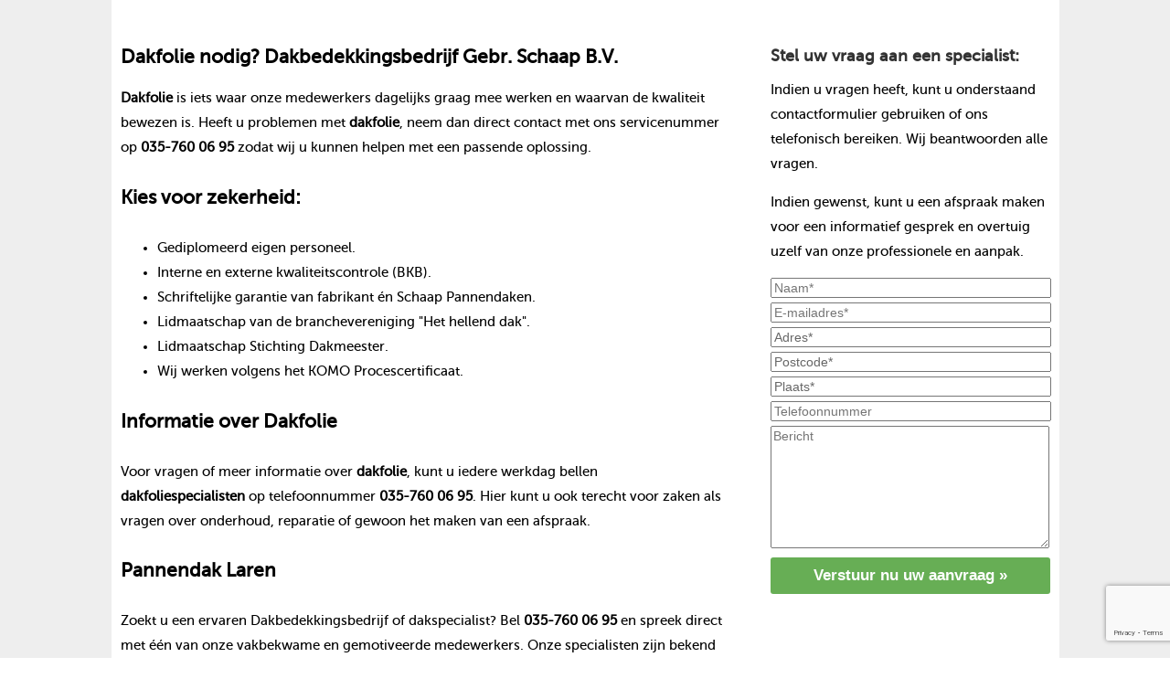

--- FILE ---
content_type: text/html; charset=utf-8
request_url: https://www.schaapdak.nl/pannendak/dakfolie-laren/
body_size: 5689
content:




<!DOCTYPE html PUBLIC "-//W3C//DTD XHTML 1.0 Transitional//EN" "http://www.w3.org/TR/xhtml1/DTD/xhtml1-transitional.dtd">
<html>
<head>	

			<link rel="canonical" href="https://www.schaapdak.nl/pannendak/dakfolie-laren/" />
			<link rel="alternate" hreflang="nl-nl" href="https://www.schaapdak.nl/pannendak/dakfolie-laren/" />
				<title>Dakfolie Laren ☎ 035-760 06 95</title>
							<meta name="description" content="Dakfolie Laren ☎ 035-760 06 95" />
					
		

	<meta name="robots" content="index,follow">
	<link rel="icon" type="image/x-icon" href="favicon.png"></link>

	<meta charset="utf-8" />
	<meta http-equiv="X-UA-Compatible" content="IE=edge,chrome=1" />
	<meta name="author" content="Gebr. Schaap Pannendaken" />
	<meta name="copyright" content="Copyright (C) 2015" />
	<meta name="google-site-verification" content="5FiIn8JrIW6C3GQVdwItOycXUdpNi48D0lCBBXX7nKE" />
	<link rel="start" title="Home Page, shortcut key=1" href="https://www.schaapdak.nl/" />
	<link rel="prev" title="Contact" href="https://www.schaapdak.nl/contact" />
	
	
			<link rel="stylesheet" type="text/css" href="https://www.schaapdak.nl/tmp/cache/stylesheet_combined_5ff562d39b11c78c3e6ca441fb4b4a7f.css" />

		<script type="text/javascript" src="https://code.jquery.com/jquery-1.8.3.min.js"></script>
		
	
	
	<script src="https://www.google.com/recaptcha/api.js" async defer></script>
	
	<script type="text/javascript">
     /* var onloadCallback = function() {
        grecaptcha.render('recapthca1', {
          'sitekey' : '6LddbCYiAAAAAEOgzKWKWLbjgNzSOKgeuKXF5qtc'
        });
      };*/
       function onSubmit(token) {
		//console.log($("body form").not( "#cntnt01moduleform_1" ).attr("id"));
		related_form = $("body form").not( "#cntnt01moduleform_1" ).attr("id");
        document.getElementById(related_form).submit();
		// document.getElementById("m5410dmoduleform_2").submit();
       }  
	</script>
		
	
	
	<script type="text/javascript">
	 (function(i,s,o,g,r,a,m){i['GoogleAnalyticsObject']=r;i[r]=i[r]||function(){
	 (i[r].q=i[r].q||[]).push(arguments)},i[r].l=1*new Date();a=s.createElement(o),
	 m=s.getElementsByTagName(o)[0];a.async=1;a.src=g;m.parentNode.insertBefore(a,m)
	 })(window,document,'script','//www.google-analytics.com/analytics.js','ga');

	 ga('create', 'UA-42154936-1', 'auto');
	 ga('send', 'pageview');

	</script>
		
</head>
<body>
<div class="pageroot page_listit">

<div class="tpl_vervolg">
<!-- Html blob 'tpl_header' does not exist  -->
<div class="graybackground">
<div id="content_container" class="content_container container">
	<div id="content" class="content clearfix">
	
		<div id="listit_content_container">
			<div id="listit_content">
		
				<div><h2><strong>Dakfolie</strong> nodig? Dakbedekkingsbedrijf Gebr. Schaap B.V.</h2>

<p><strong>Dakfolie</strong> is iets waar onze medewerkers dagelijks graag mee werken en waarvan de kwaliteit bewezen is. Heeft u problemen met <strong>dakfolie</strong>, neem dan direct contact met ons servicenummer op <strong>035-760 06 95</strong> zodat wij u kunnen helpen met een passende oplossing.</p>

<h4>Kies voor zekerheid:</h4>
<ul>
<li>Gediplomeerd eigen personeel.</li>
<li>Interne en externe kwaliteitscontrole (BKB).</li>
<li>Schriftelijke garantie van fabrikant én Schaap Pannendaken.</li>
<li>Lidmaatschap van de branchevereniging "Het hellend dak".</li>
<li>Lidmaatschap Stichting Dakmeester.</li>
<li>Wij werken volgens het KOMO Procescertificaat.</li>
</ul>

<h4>Informatie over <strong>Dakfolie</strong></h4>
<p>Voor vragen of meer informatie over <strong>dakfolie</strong>, kunt u iedere werkdag bellen <strong>dakfolie</strong><strong>specialisten</strong> op telefoonnummer <strong>035-760 06 95</strong>. Hier kunt u ook terecht voor zaken als vragen over onderhoud, reparatie of gewoon het maken van een afspraak.</p></div>
				<div><h4>Pannendak <strong>Laren</strong></h4>

<p>Zoekt u een ervaren Dakbedekkingsbedrijf of dakspecialist? Bel <strong>035-760 06 95</strong> en spreek direct met één van onze vakbekwame en gemotiveerde medewerkers. Onze specialisten zijn bekend in regio <strong>Laren</strong> en werken voornamelijk voor particulieren, maar ook voor overheden, waterschappen, woningcorporaties en bedrijven.</p>

<p>Kwaliteit en service staan voorop waarbij wij onze klanten geheel vrijblijvend adviseren. Ook in <strong>Laren</strong> adviseren wij mensen van goot tot nok als het gaat om renovatie en/of nieuwbouw van uw pannendak.</p></div>
				
			</div>
		</div>
		
		<div id="listit_sidebar_container">
			<div id="listit_sidebar">
				<h3>Stel uw vraag aan een specialist:</h3>
<p> </p>
<p>Indien u vragen heeft, kunt u onderstaand contactformulier gebruiken of ons telefonisch bereiken. Wij beantwoorden alle vragen.</p> 

<p>Indien gewenst, kunt u een afspraak maken voor een informatief gesprek en overtuig uzelf van onze professionele en aanpak.</p>

<script type="text/javascript">
function fbht(htid)
	{
		var fbhtc=document.getElementById(htid);
		if (fbhtc)
			{
			if (fbhtc.style.display == 'none')
				{
				fbhtc.style.display = 'inline';
				}
			else
				{
				fbhtc.style.display = 'none';
				}
			}
}
</script>


	
	
		
	
	<form id="m5410dmoduleform_1" method="post" action="https://www.schaapdak.nl/listit" class="cms_form" enctype="multipart/form-data">
<div class="hidden">
<input type="hidden" name="mact" value="FormBuilder,m5410d,default,1" />
<input type="hidden" name="m5410dreturnid" value="28" />
<input type="hidden" name="page" value="28" />
<input type="hidden" name="m5410dfbrp_callcount" value="1" />
</div>

	<div><input type="hidden" id="m5410dform_id" name="m5410dform_id" value="6" />
<input type="hidden" id="m5410dfbrp_continue" name="m5410dfbrp_continue" value="2" />
<input type="hidden" id="m5410dfbrp_done" name="m5410dfbrp_done" value="1" />
</div>
	<div class="listitform">
							<div class="required"><input type="text" name="m5410dfbrp__42" value="" size="25" maxlength="128"  placeholder="Naam*" required id="fbrp__42" />
</div>								<div class="required"><input type="email" name="m5410dfbrp__43[]" value="" size="25" maxlength="128"  placeholder="E-mailadres*" required id="fbrp__43" />
</div>								<div class="required"><input type="text" name="m5410dfbrp__67" value="Adres*" size="25" maxlength="80"  id="fbrp__67" />
</div>								<div class="required"><input type="text" name="m5410dfbrp__68" value="Postcode*" size="25" maxlength="80"  id="fbrp__68" />
</div>								<div class="required"><input type="text" name="m5410dfbrp__69" value="Plaats*" size="25" maxlength="80"  id="fbrp__69" />
</div>								<div><input type="text" name="m5410dfbrp__44" value="" size="25" maxlength="80"  placeholder="Telefoonnummer" id="fbrp__44" />
</div>								<div><textarea name="m5410dfbrp__45" cols="50" rows="8" class="cms_textarea" id="fbrp__45"  placeholder="Bericht"></textarea></div>											<div class="submit"><input class="g-recaptcha cms_submit fbsubmit" name="m5410dfbrp_submit" id="m5410dfbrp_submit" value="Verstuur nu uw aanvraag &raquo;" type="submit" data-sitekey="6LddbCYiAAAAAEOgzKWKWLbjgNzSOKgeuKXF5qtc" data-callback="onSubmit" /></div>
	</div>
	</form>


			</div>				
		</div>
		
	</div>
</div>
</div>

<div class="home_moreinfo_container">
<div class="content_container container">
	<div class="content">
		<table style="width: 100%;" border="0">
<tbody>
<tr>
<td style="padding-right: 15px;" valign="top" width="50%">
<h4>Waarom zou u voor ons kiezen?</h4>
<hr />
<p>De prijzen die Schaap Pannendaken hanteert, zijn zeer scherp. Echter, wij doen geen concessies aan onze kwaliteitsnorm en de garantie die wij al jarenlang handhaven en die al zoveel tevreden huiseigenaren heeft opgeleverd.</p>
<p>Wij gebruiken uitsluitend kwalitatief hoogwaardige materialen (ruim boven de minimale eis). U krijgt van ons advies op maat - er wordt nooit meer vernieuwd dan nodig is en ‘afspraak is afspraak’.</p>
<!--<p>Schaap Pannendaken is in het bezit van diverse, voor het vakgebied belangrijke certificaten. Daarmee kiezen we voor kwaliteit. Onze jarenlange ervaring met particuliere opdrachtgevers heeft ons geleerd goed om te gaan met uw zorg.</p>--></td>
<td valign="top" width="50%">
<h4>Gebr. Schaap Pannendaken hanteert:</h4>
<hr />
<h4>Alles op een rijtje</h4>
<ul>
<li>Gediplomeerd eigen personeel.</li>
<li>Interne en externe kwaliteitscontrole (BKB).</li>
<li>Schriftelijke garantie van fabrikant én Schaap Pannendaken.</li>
<li>Lidmaatschap van de branchevereniging "Het hellend dak".</li>
<li>Lidmaatschap Stichting Dakmeester.</li>
<li>Wij werken volgens het KOMO Procescertificaat.</li>
</ul>
</td>
</tr>
<tr>
<td colspan="2" valign="top">
<table>
<tbody>
<tr>
<td style="border-right: solid 1px #CCC; padding-right: 20px;">
<h4>Certificeringen</h4>
<a href="https://www.skgikob.nl/" target="_blank"><img src="/uploads/images/site/komo.gif" alt="SKG-IKOB Certificatie KOMO" width="130" height="95" /></a>&nbsp;&nbsp;
<a href="https://www.skgikob.nl/" target="_blank"><img src="/uploads/images/site/vca.gif" alt="SKG-IKOB Certificatie VCA" width="130" height="95" /></a>
</td>
<td style="border-right: solid 1px #CCC; padding-left: 20px; padding-right: 20px;">
<h4>Aangesloten bij</h4>
<a href="http://www.dakmeester.nl/dakdekker" target="_blank"><img src="/uploads/images/site/Dakmeester.png" alt="Dakmeester" width="198" height="96" /></a><a href="https://www.gebouwschilnederland.nl/" target="_blank"><img src="/uploads/images/site/Het%20Hellende%20Dak.png" alt="Het Hellende Dak" width="238" height="96" /></a></td>
<td style="padding-left: 25px;"><a href="http://vrom.bouwbesluit.com/" target="_blank"><img src="/uploads/images/site/bouwbesluit.png" alt="Bouwbesluit" width="117" height="67" /></a></td>
</tr>
</tbody>
</table>
</td>
</tr>
</tbody>
</table>
	</div>
</div>
</div>

<div class="getquote_container">
	<div class="getquote container">
		<div class="getquote_content">
			<div>
				<h3>Behoefte aan een offerte of meer informatie?</h3>
<p>Neem gerust contact met ons op</p>
<table style="width: 100%;" border="0">
<tbody>
<tr>
<td width="33%"><img src="uploads/images/site/offerte_bel.png" alt="telefoon" width="22" height="34" /> <a title="Bel Schaapdak op 035-760 06 95" href="tel:035-760 06 95">035-760 06 95</a></td>
<td width="33%"><img src="uploads/images/site/offerte_mail.png" alt="e-mail" width="29" height="23" /> <!--<a title="Stuur Schaapdak een e-mail" href="mailto:info@schaapdak.nl">-->info@schaapdak.nl<!--</a>--></td>
<td width="33%"><img src="uploads/images/site/offerte_form.png" alt="formulier" width="27" height="23" /> <a title="Gebruik het contactformulier" href="https://www.schaapdak.nl/contact">Verstuur formulier</a> <img src="uploads/images/site/offerte_form_pijltje.png" alt="Pijltje" width="7" height="9" /></td>
</tr>
</tbody>
</table>
			</div>
		</div>
	</div>
</div>
<div class="footer_container">
	<div class="footer container">
		<div class="row" style="position:relative">
			<div class="menu_block span2">
				 

  
<ul class="menu">

<li><a href="https://www.schaapdak.nl/"><span>Home</span></a>


</li>

<li><a href="https://www.schaapdak.nl/profiel"><span>Wie zijn wij?</span></a>


</li>

<li><a href="https://www.schaapdak.nl/expertise"><span>Expertise</span></a>


</li>

<li><a href="https://www.schaapdak.nl/referenties/nieuwbouw"><span>Referenties</span></a>


</li>

<li><a href="https://www.schaapdak.nl/certificering"><span>Certificering</span></a>


</li>

<li><a href="https://www.schaapdak.nl/contact"><span>Contact</span></a>


</li>
</ul>
<div class="clearfloat"></div>

			</div>
			<div class="map_block span5">
				<img src="/uploads/images/site/kaart-schaapdak.jpg"  alt="kaart schaapdak"  />
				<!--<iframe src="http://maps.google.nl/maps?f=q&amp;source=s_q&amp;hl=en&amp;geocode=&amp;q=Loodijk+15a,+1243+JB+'s-Graveland&amp;aq=&amp;sll=52.315326,5.145166&amp;sspn=0.134532,0.361176&amp;ie=UTF8&amp;hq=&amp;hnear=Loodijk+15,+1243+JB+'s-Graveland,+Wijdemeren,+Noord-Holland&amp;ll=52.265489,5.122294&amp;spn=0.03367,0.090294&amp;t=m&amp;z=12&amp;output=embed&amp;iwloc=near" frameborder="0" marginwidth="0" marginheight="0" scrolling="no" width="100%" height="350"></iframe>-->
			</div>
			<div class="address_block span5">
				<table style="width: 100%;" border="0">
<tbody>
<tr>
<td width="50%">
<p><strong>Kantoor</strong></p>
<p>Loodijk 12b<br />1243 JA ’s-Graveland</p>
<p> </p>
<p>E-mail: <a href="mailto:info@schaapdak.nl">info@schaapdak.nl</a><br />
Telefoon: 035-760 06 95<br />SEA: 035 760 3930</p>
</td>
<td style="width: 50%;" valign="top">
<p><strong>Postadres</strong></p>
<p>Dakbedekkingsbedrijf<br />Gebr. Schaap B.V.<br />Postbus 108<br />1400 AC Bussum</p>
</td>
</tr>
</tbody>
</table>
			</div>
			<div class="logo_footer">
				<img src="/uploads/images/site/logo_footer.png"  alt="logo footer" />
			</div>
			<div style="clear:both"></div>
		</div>
				<div id="listit_container_top">
			<div id="listit_block_top">
				<h4>Werkzaam in:</h4>
				<div>		<ul class="plaats_title_container plaats_title_no_1"><li><span class="list_style_rsaquo">&rsaquo;</span><a href="https://www.schaapdak.nl/pannendak/dakfolie-sgraveland/" title="Dakfolie 's-Graveland">Dakfolie 's-Graveland</a></li><li><span class="list_style_rsaquo">&rsaquo;</span><a href="https://www.schaapdak.nl/pannendak/dakfolie-amersfoort/" title="Dakfolie Amersfoort">Dakfolie Amersfoort</a></li><li><span class="list_style_rsaquo">&rsaquo;</span><a href="https://www.schaapdak.nl/pannendak/dakfolie-amsterdam/" title="Dakfolie Amsterdam">Dakfolie Amsterdam</a></li><li><span class="list_style_rsaquo">&rsaquo;</span><a href="https://www.schaapdak.nl/pannendak/dakfolie-ankeveen/" title="Dakfolie Ankeveen">Dakfolie Ankeveen</a></li><li><span class="list_style_rsaquo">&rsaquo;</span><a href="https://www.schaapdak.nl/pannendak/dakfolie-baarn/" title="Dakfolie Baarn">Dakfolie Baarn</a></li><li><span class="list_style_rsaquo">&rsaquo;</span><a href="https://www.schaapdak.nl/pannendak/dakfolie-bilthoven/" title="Dakfolie Bilthoven">Dakfolie Bilthoven</a></li><li><span class="list_style_rsaquo">&rsaquo;</span><a href="https://www.schaapdak.nl/pannendak/dakfolie-blaricum/" title="Dakfolie Blaricum">Dakfolie Blaricum</a></li></ul><ul class="plaats_title_container plaats_title_no_2"><li><span class="list_style_rsaquo">&rsaquo;</span><a href="https://www.schaapdak.nl/pannendak/dakfolie-breukeleveen/" title="Dakfolie Breukeleveen">Dakfolie Breukeleveen</a></li><li><span class="list_style_rsaquo">&rsaquo;</span><a href="https://www.schaapdak.nl/pannendak/dakfolie-bussum/" title="Dakfolie Bussum">Dakfolie Bussum</a></li><li><span class="list_style_rsaquo">&rsaquo;</span><a href="https://www.schaapdak.nl/pannendak/dakfolie-eemnes/" title="Dakfolie Eemnes">Dakfolie Eemnes</a></li><li><span class="list_style_rsaquo">&rsaquo;</span><a href="https://www.schaapdak.nl/pannendak/dakfolie-groene/" title="Dakfolie Groenekan">Dakfolie Groenekan</a></li><li><span class="list_style_rsaquo">&rsaquo;</span><a href="https://www.schaapdak.nl/pannendak/dakfolie-hilversum/" title="Dakfolie Hilversum">Dakfolie Hilversum</a></li><li><span class="list_style_rsaquo">&rsaquo;</span><a href="https://www.schaapdak.nl/pannendak/dakfolie-hilversumsemeent/" title="Dakfolie Hilversumse Meent">Dakfolie Hilversumse Meent</a></li><li><span class="list_style_rsaquo">&rsaquo;</span><a href="https://www.schaapdak.nl/pannendak/dakfolie-hollandscherading/" title="Dakfolie Hollandsche Rading">Dakfolie Hollandsche Rading</a></li></ul><ul class="plaats_title_container plaats_title_no_3"><li><span class="list_style_rsaquo">&rsaquo;</span><a href="https://www.schaapdak.nl/pannendak/dakfolie-huizen/" title="Dakfolie Huizen">Dakfolie Huizen</a></li><li><span class="list_style_rsaquo">&rsaquo;</span><a href="https://www.schaapdak.nl/pannendak/dakfolie-kortenhoef/" title="Dakfolie Kortenhoef">Dakfolie Kortenhoef</a></li><li><span class="list_style_rsaquo">&rsaquo;</span><a href="https://www.schaapdak.nl/pannendak/dakfolie-lagevuursche/" title="Dakfolie Lage Vuursche">Dakfolie Lage Vuursche</a></li><li><span class="list_style_rsaquo">&rsaquo;</span><a href="https://www.schaapdak.nl/pannendak/dakfolie-laren/" title="Dakfolie Laren">Dakfolie Laren</a></li><li><span class="list_style_rsaquo">&rsaquo;</span><a href="https://www.schaapdak.nl/pannendak/dakfolie-loenenaandevecht/" title="Dakfolie Loenen aan de Vecht">Dakfolie Loenen aan de Vecht</a></li><li><span class="list_style_rsaquo">&rsaquo;</span><a href="https://www.schaapdak.nl/pannendak/dakfolie-loener/" title="Dakfolie Loenersloot">Dakfolie Loenersloot</a></li><li><span class="list_style_rsaquo">&rsaquo;</span><a href="https://www.schaapdak.nl/pannendak/dakfolie-loosdrecht/" title="Dakfolie Loosdrecht">Dakfolie Loosdrecht</a></li></ul><ul class="plaats_title_container plaats_title_no_4"><li><span class="list_style_rsaquo">&rsaquo;</span><a href="https://www.schaapdak.nl/pannendak/dakfolie-naarden/" title="Dakfolie Naarden">Dakfolie Naarden</a></li><li><span class="list_style_rsaquo">&rsaquo;</span><a href="https://www.schaapdak.nl/pannendak/dakfolie-naardenvesting/" title="Dakfolie Naarden-Vesting">Dakfolie Naarden-Vesting</a></li><li><span class="list_style_rsaquo">&rsaquo;</span><a href="https://www.schaapdak.nl/pannendak/dakfolie-nigtevecht/" title="Dakfolie Nigtevecht">Dakfolie Nigtevecht</a></li><li><span class="list_style_rsaquo">&rsaquo;</span><a href="https://www.schaapdak.nl/pannendak/dakfolie-soest/" title="Dakfolie Soest">Dakfolie Soest</a></li><li><span class="list_style_rsaquo">&rsaquo;</span><a href="https://www.schaapdak.nl/pannendak/dakfolie-vreeland/" title="Dakfolie Vreeland">Dakfolie Vreeland</a></li><li><span class="list_style_rsaquo">&rsaquo;</span><a href="https://www.schaapdak.nl/pannendak/dakfolie-weesp/" title="Dakfolie Weesp">Dakfolie Weesp</a></li><li><span class="list_style_rsaquo">&rsaquo;</span><a href="https://www.schaapdak.nl/pannendak/dakfolie-zeist/" title="Dakfolie Zeist">Dakfolie Zeist</a></li></ul><div style="clear:both"></div></div>
			</div>		
		</div>
		<div id="listit_container_bottom">
			<div id="listit_block_bottom">
				<h4>Veel gebruikte vaktermen:</h4>
				<div><ul class="klus_title_container klus_title_no_1"><li><span class="list_style_rsaquo">&rsaquo;</span><a href="https://www.schaapdak.nl/pannendak/dakbedekking/" title="dakbedekking">Dakbedekking</a></li><li><span class="list_style_rsaquo">&rsaquo;</span><a href="https://www.schaapdak.nl/pannendak/dakbedekkingsbedrijf/" title="dakbedekkingsbedrijf">Dakbedekkingsbedrijf</a></li><li><span class="list_style_rsaquo">&rsaquo;</span><a href="https://www.schaapdak.nl/pannendak/dakbeschot/" title="dakbeschot">dakbeschot</a></li><li><span class="list_style_rsaquo">&rsaquo;</span><a href="https://www.schaapdak.nl/pannendak/dakdekker/" title="dakdekker">Dakdekker</a></li><li><span class="list_style_rsaquo">&rsaquo;</span><a href="https://www.schaapdak.nl/pannendak/dakdekkersbedrijf/" title="dakdekkersbedrijf">Dakdekkersbedrijf</a></li><li><span class="list_style_rsaquo">&rsaquo;</span><a href="https://www.schaapdak.nl/pannendak/dakfolie/" title="dakfolie">Dakfolie</a></li><li><span class="list_style_rsaquo">&rsaquo;</span><a href="https://www.schaapdak.nl/pannendak/dakisolatie/" title="dakisolatie">Dakisolatie</a></li></ul><ul class="klus_title_container klus_title_no_2"><li><span class="list_style_rsaquo">&rsaquo;</span><a href="https://www.schaapdak.nl/pannendak/dakkapel/" title="dakkapel">Dakkapel</a></li><li><span class="list_style_rsaquo">&rsaquo;</span><a href="https://www.schaapdak.nl/pannendak/dakmeester/" title="dakmeester">Dakmeester</a></li><li><span class="list_style_rsaquo">&rsaquo;</span><a href="https://www.schaapdak.nl/pannendak/dakpannen_2/" title="dakpannen">Dakpannen</a></li><li><span class="list_style_rsaquo">&rsaquo;</span><a href="https://www.schaapdak.nl/pannendak/dakpannenkopen/" title="dakpannen kopen">Dakpannen kopen</a></li><li><span class="list_style_rsaquo">&rsaquo;</span><a href="https://www.schaapdak.nl/pannendak/dakpannenvervangen/" title="dakpannen vervangen">Dakpannen vervangen</a></li><li><span class="list_style_rsaquo">&rsaquo;</span><a href="https://www.schaapdak.nl/pannendak/dakplaten/" title="dakplaten">Dakplaten</a></li><li><span class="list_style_rsaquo">&rsaquo;</span><a href="https://www.schaapdak.nl/pannendak/dakraam/" title="dakraam">Dakraam</a></li></ul><ul class="klus_title_container klus_title_no_3"><li><span class="list_style_rsaquo">&rsaquo;</span><a href="https://www.schaapdak.nl/pannendak/dakrenovatie/" title="dakrenovatie">Dakrenovatie</a></li><li><span class="list_style_rsaquo">&rsaquo;</span><a href="https://www.schaapdak.nl/pannendak/dakrestauratie/" title="dakrestauratie">Dakrestauratie</a></li><li><span class="list_style_rsaquo">&rsaquo;</span><a href="https://www.schaapdak.nl/pannendak/dakspecialist/" title="dakspecialist">Dakspecialist</a></li><li><span class="list_style_rsaquo">&rsaquo;</span><a href="https://www.schaapdak.nl/pannendak/dakvorst/" title="dakvorst">Dakvorst</a></li><li><span class="list_style_rsaquo">&rsaquo;</span><a href="https://www.schaapdak.nl/pannendak/dakwerk_2/" title="dakwerk">Dakwerk</a></li><li><span class="list_style_rsaquo">&rsaquo;</span><a href="https://www.schaapdak.nl/pannendak/dakwerken/" title="dakwerken">Dakwerken</a></li><li><span class="list_style_rsaquo">&rsaquo;</span><a href="https://www.schaapdak.nl/pannendak/gebrschaap/" title="gebr. schaap">Gebr. Schaap</a></li></ul><ul class="klus_title_container klus_title_no_4"><li><span class="list_style_rsaquo">&rsaquo;</span><a href="https://www.schaapdak.nl/pannendak/hellenddak/" title="hellend dak">Hellend dak</a></li><li><span class="list_style_rsaquo">&rsaquo;</span><a href="https://www.schaapdak.nl/pannendak/isolerenpannendak/" title="isoleren pannendak">Isoleren pannendak</a></li><li><span class="list_style_rsaquo">&rsaquo;</span><a href="https://www.schaapdak.nl/pannendak/komodak/" title="komo dak">Komo dak</a></li><li><span class="list_style_rsaquo">&rsaquo;</span><a href="https://www.schaapdak.nl/pannendak/komogecertifiseerdedakdekker/" title="komo gecertifiseerde dakdekker">Komo gecertifiseerde dakdekker</a></li><li><span class="list_style_rsaquo">&rsaquo;</span><a href="https://www.schaapdak.nl/pannendak/nieuwdak/" title="nieuw dak">Nieuw dak</a></li><li><span class="list_style_rsaquo">&rsaquo;</span><a href="https://www.schaapdak.nl/pannendak/pannendak/" title="pannendak">Pannendak</a></li><li><span class="list_style_rsaquo">&rsaquo;</span><a href="https://www.schaapdak.nl/pannendak/pannendekker/" title="pannendekker">Pannendekker</a></li></ul><ul class="klus_title_container klus_title_no_5"><li><span class="list_style_rsaquo">&rsaquo;</span><a href="https://www.schaapdak.nl/pannendak/pannendekkersbedrijf/" title="pannendekkersbedrijf">Pannendekkersbedrijf</a></li><li><span class="list_style_rsaquo">&rsaquo;</span><a href="https://www.schaapdak.nl/pannendak/renovatiepannendak/" title="renovatie pannendak">Renovatie pannendak</a></li><li><span class="list_style_rsaquo">&rsaquo;</span><a href="https://www.schaapdak.nl/pannendak/restauratiepannendak/" title="restauratie pannendak">Restauratie pannendak</a></li><li><span class="list_style_rsaquo">&rsaquo;</span><a href="https://www.schaapdak.nl/pannendak/schaapdak/" title="schaapdak">Schaapdak</a></li><li><span class="list_style_rsaquo">&rsaquo;</span><a href="https://www.schaapdak.nl/pannendak/schoorsteen/" title="schoorsteen">Schoorsteen</a></li><li><span class="list_style_rsaquo">&rsaquo;</span><a href="https://www.schaapdak.nl/pannendak/vernieuwenpannendak/" title="vernieuwen pannendak">Vernieuwen pannendak</a></li><li><span class="list_style_rsaquo">&rsaquo;</span><a href="https://www.schaapdak.nl/pannendak/zonnecollectoren/" title="zonnecollectoren">Zonnecollectoren</a></li></ul><div style="clear:both"></div></div>
			</div>			
		</div>
			</div>
</div>
</div>

</div>
</div>
<script type="text/javascript" src="https://www.schaapdak.nl/uploads/site.js"></script>
<script type="text/javascript" src="https://www.schaapdak.nl/uploads/javascript/bootstrap.min.js"></script>
</body>
</html>

--- FILE ---
content_type: text/html; charset=utf-8
request_url: https://www.google.com/recaptcha/api2/anchor?ar=1&k=6LddbCYiAAAAAEOgzKWKWLbjgNzSOKgeuKXF5qtc&co=aHR0cHM6Ly93d3cuc2NoYWFwZGFrLm5sOjQ0Mw..&hl=en&v=PoyoqOPhxBO7pBk68S4YbpHZ&size=invisible&anchor-ms=20000&execute-ms=30000&cb=c00orfkswrg2
body_size: 49441
content:
<!DOCTYPE HTML><html dir="ltr" lang="en"><head><meta http-equiv="Content-Type" content="text/html; charset=UTF-8">
<meta http-equiv="X-UA-Compatible" content="IE=edge">
<title>reCAPTCHA</title>
<style type="text/css">
/* cyrillic-ext */
@font-face {
  font-family: 'Roboto';
  font-style: normal;
  font-weight: 400;
  font-stretch: 100%;
  src: url(//fonts.gstatic.com/s/roboto/v48/KFO7CnqEu92Fr1ME7kSn66aGLdTylUAMa3GUBHMdazTgWw.woff2) format('woff2');
  unicode-range: U+0460-052F, U+1C80-1C8A, U+20B4, U+2DE0-2DFF, U+A640-A69F, U+FE2E-FE2F;
}
/* cyrillic */
@font-face {
  font-family: 'Roboto';
  font-style: normal;
  font-weight: 400;
  font-stretch: 100%;
  src: url(//fonts.gstatic.com/s/roboto/v48/KFO7CnqEu92Fr1ME7kSn66aGLdTylUAMa3iUBHMdazTgWw.woff2) format('woff2');
  unicode-range: U+0301, U+0400-045F, U+0490-0491, U+04B0-04B1, U+2116;
}
/* greek-ext */
@font-face {
  font-family: 'Roboto';
  font-style: normal;
  font-weight: 400;
  font-stretch: 100%;
  src: url(//fonts.gstatic.com/s/roboto/v48/KFO7CnqEu92Fr1ME7kSn66aGLdTylUAMa3CUBHMdazTgWw.woff2) format('woff2');
  unicode-range: U+1F00-1FFF;
}
/* greek */
@font-face {
  font-family: 'Roboto';
  font-style: normal;
  font-weight: 400;
  font-stretch: 100%;
  src: url(//fonts.gstatic.com/s/roboto/v48/KFO7CnqEu92Fr1ME7kSn66aGLdTylUAMa3-UBHMdazTgWw.woff2) format('woff2');
  unicode-range: U+0370-0377, U+037A-037F, U+0384-038A, U+038C, U+038E-03A1, U+03A3-03FF;
}
/* math */
@font-face {
  font-family: 'Roboto';
  font-style: normal;
  font-weight: 400;
  font-stretch: 100%;
  src: url(//fonts.gstatic.com/s/roboto/v48/KFO7CnqEu92Fr1ME7kSn66aGLdTylUAMawCUBHMdazTgWw.woff2) format('woff2');
  unicode-range: U+0302-0303, U+0305, U+0307-0308, U+0310, U+0312, U+0315, U+031A, U+0326-0327, U+032C, U+032F-0330, U+0332-0333, U+0338, U+033A, U+0346, U+034D, U+0391-03A1, U+03A3-03A9, U+03B1-03C9, U+03D1, U+03D5-03D6, U+03F0-03F1, U+03F4-03F5, U+2016-2017, U+2034-2038, U+203C, U+2040, U+2043, U+2047, U+2050, U+2057, U+205F, U+2070-2071, U+2074-208E, U+2090-209C, U+20D0-20DC, U+20E1, U+20E5-20EF, U+2100-2112, U+2114-2115, U+2117-2121, U+2123-214F, U+2190, U+2192, U+2194-21AE, U+21B0-21E5, U+21F1-21F2, U+21F4-2211, U+2213-2214, U+2216-22FF, U+2308-230B, U+2310, U+2319, U+231C-2321, U+2336-237A, U+237C, U+2395, U+239B-23B7, U+23D0, U+23DC-23E1, U+2474-2475, U+25AF, U+25B3, U+25B7, U+25BD, U+25C1, U+25CA, U+25CC, U+25FB, U+266D-266F, U+27C0-27FF, U+2900-2AFF, U+2B0E-2B11, U+2B30-2B4C, U+2BFE, U+3030, U+FF5B, U+FF5D, U+1D400-1D7FF, U+1EE00-1EEFF;
}
/* symbols */
@font-face {
  font-family: 'Roboto';
  font-style: normal;
  font-weight: 400;
  font-stretch: 100%;
  src: url(//fonts.gstatic.com/s/roboto/v48/KFO7CnqEu92Fr1ME7kSn66aGLdTylUAMaxKUBHMdazTgWw.woff2) format('woff2');
  unicode-range: U+0001-000C, U+000E-001F, U+007F-009F, U+20DD-20E0, U+20E2-20E4, U+2150-218F, U+2190, U+2192, U+2194-2199, U+21AF, U+21E6-21F0, U+21F3, U+2218-2219, U+2299, U+22C4-22C6, U+2300-243F, U+2440-244A, U+2460-24FF, U+25A0-27BF, U+2800-28FF, U+2921-2922, U+2981, U+29BF, U+29EB, U+2B00-2BFF, U+4DC0-4DFF, U+FFF9-FFFB, U+10140-1018E, U+10190-1019C, U+101A0, U+101D0-101FD, U+102E0-102FB, U+10E60-10E7E, U+1D2C0-1D2D3, U+1D2E0-1D37F, U+1F000-1F0FF, U+1F100-1F1AD, U+1F1E6-1F1FF, U+1F30D-1F30F, U+1F315, U+1F31C, U+1F31E, U+1F320-1F32C, U+1F336, U+1F378, U+1F37D, U+1F382, U+1F393-1F39F, U+1F3A7-1F3A8, U+1F3AC-1F3AF, U+1F3C2, U+1F3C4-1F3C6, U+1F3CA-1F3CE, U+1F3D4-1F3E0, U+1F3ED, U+1F3F1-1F3F3, U+1F3F5-1F3F7, U+1F408, U+1F415, U+1F41F, U+1F426, U+1F43F, U+1F441-1F442, U+1F444, U+1F446-1F449, U+1F44C-1F44E, U+1F453, U+1F46A, U+1F47D, U+1F4A3, U+1F4B0, U+1F4B3, U+1F4B9, U+1F4BB, U+1F4BF, U+1F4C8-1F4CB, U+1F4D6, U+1F4DA, U+1F4DF, U+1F4E3-1F4E6, U+1F4EA-1F4ED, U+1F4F7, U+1F4F9-1F4FB, U+1F4FD-1F4FE, U+1F503, U+1F507-1F50B, U+1F50D, U+1F512-1F513, U+1F53E-1F54A, U+1F54F-1F5FA, U+1F610, U+1F650-1F67F, U+1F687, U+1F68D, U+1F691, U+1F694, U+1F698, U+1F6AD, U+1F6B2, U+1F6B9-1F6BA, U+1F6BC, U+1F6C6-1F6CF, U+1F6D3-1F6D7, U+1F6E0-1F6EA, U+1F6F0-1F6F3, U+1F6F7-1F6FC, U+1F700-1F7FF, U+1F800-1F80B, U+1F810-1F847, U+1F850-1F859, U+1F860-1F887, U+1F890-1F8AD, U+1F8B0-1F8BB, U+1F8C0-1F8C1, U+1F900-1F90B, U+1F93B, U+1F946, U+1F984, U+1F996, U+1F9E9, U+1FA00-1FA6F, U+1FA70-1FA7C, U+1FA80-1FA89, U+1FA8F-1FAC6, U+1FACE-1FADC, U+1FADF-1FAE9, U+1FAF0-1FAF8, U+1FB00-1FBFF;
}
/* vietnamese */
@font-face {
  font-family: 'Roboto';
  font-style: normal;
  font-weight: 400;
  font-stretch: 100%;
  src: url(//fonts.gstatic.com/s/roboto/v48/KFO7CnqEu92Fr1ME7kSn66aGLdTylUAMa3OUBHMdazTgWw.woff2) format('woff2');
  unicode-range: U+0102-0103, U+0110-0111, U+0128-0129, U+0168-0169, U+01A0-01A1, U+01AF-01B0, U+0300-0301, U+0303-0304, U+0308-0309, U+0323, U+0329, U+1EA0-1EF9, U+20AB;
}
/* latin-ext */
@font-face {
  font-family: 'Roboto';
  font-style: normal;
  font-weight: 400;
  font-stretch: 100%;
  src: url(//fonts.gstatic.com/s/roboto/v48/KFO7CnqEu92Fr1ME7kSn66aGLdTylUAMa3KUBHMdazTgWw.woff2) format('woff2');
  unicode-range: U+0100-02BA, U+02BD-02C5, U+02C7-02CC, U+02CE-02D7, U+02DD-02FF, U+0304, U+0308, U+0329, U+1D00-1DBF, U+1E00-1E9F, U+1EF2-1EFF, U+2020, U+20A0-20AB, U+20AD-20C0, U+2113, U+2C60-2C7F, U+A720-A7FF;
}
/* latin */
@font-face {
  font-family: 'Roboto';
  font-style: normal;
  font-weight: 400;
  font-stretch: 100%;
  src: url(//fonts.gstatic.com/s/roboto/v48/KFO7CnqEu92Fr1ME7kSn66aGLdTylUAMa3yUBHMdazQ.woff2) format('woff2');
  unicode-range: U+0000-00FF, U+0131, U+0152-0153, U+02BB-02BC, U+02C6, U+02DA, U+02DC, U+0304, U+0308, U+0329, U+2000-206F, U+20AC, U+2122, U+2191, U+2193, U+2212, U+2215, U+FEFF, U+FFFD;
}
/* cyrillic-ext */
@font-face {
  font-family: 'Roboto';
  font-style: normal;
  font-weight: 500;
  font-stretch: 100%;
  src: url(//fonts.gstatic.com/s/roboto/v48/KFO7CnqEu92Fr1ME7kSn66aGLdTylUAMa3GUBHMdazTgWw.woff2) format('woff2');
  unicode-range: U+0460-052F, U+1C80-1C8A, U+20B4, U+2DE0-2DFF, U+A640-A69F, U+FE2E-FE2F;
}
/* cyrillic */
@font-face {
  font-family: 'Roboto';
  font-style: normal;
  font-weight: 500;
  font-stretch: 100%;
  src: url(//fonts.gstatic.com/s/roboto/v48/KFO7CnqEu92Fr1ME7kSn66aGLdTylUAMa3iUBHMdazTgWw.woff2) format('woff2');
  unicode-range: U+0301, U+0400-045F, U+0490-0491, U+04B0-04B1, U+2116;
}
/* greek-ext */
@font-face {
  font-family: 'Roboto';
  font-style: normal;
  font-weight: 500;
  font-stretch: 100%;
  src: url(//fonts.gstatic.com/s/roboto/v48/KFO7CnqEu92Fr1ME7kSn66aGLdTylUAMa3CUBHMdazTgWw.woff2) format('woff2');
  unicode-range: U+1F00-1FFF;
}
/* greek */
@font-face {
  font-family: 'Roboto';
  font-style: normal;
  font-weight: 500;
  font-stretch: 100%;
  src: url(//fonts.gstatic.com/s/roboto/v48/KFO7CnqEu92Fr1ME7kSn66aGLdTylUAMa3-UBHMdazTgWw.woff2) format('woff2');
  unicode-range: U+0370-0377, U+037A-037F, U+0384-038A, U+038C, U+038E-03A1, U+03A3-03FF;
}
/* math */
@font-face {
  font-family: 'Roboto';
  font-style: normal;
  font-weight: 500;
  font-stretch: 100%;
  src: url(//fonts.gstatic.com/s/roboto/v48/KFO7CnqEu92Fr1ME7kSn66aGLdTylUAMawCUBHMdazTgWw.woff2) format('woff2');
  unicode-range: U+0302-0303, U+0305, U+0307-0308, U+0310, U+0312, U+0315, U+031A, U+0326-0327, U+032C, U+032F-0330, U+0332-0333, U+0338, U+033A, U+0346, U+034D, U+0391-03A1, U+03A3-03A9, U+03B1-03C9, U+03D1, U+03D5-03D6, U+03F0-03F1, U+03F4-03F5, U+2016-2017, U+2034-2038, U+203C, U+2040, U+2043, U+2047, U+2050, U+2057, U+205F, U+2070-2071, U+2074-208E, U+2090-209C, U+20D0-20DC, U+20E1, U+20E5-20EF, U+2100-2112, U+2114-2115, U+2117-2121, U+2123-214F, U+2190, U+2192, U+2194-21AE, U+21B0-21E5, U+21F1-21F2, U+21F4-2211, U+2213-2214, U+2216-22FF, U+2308-230B, U+2310, U+2319, U+231C-2321, U+2336-237A, U+237C, U+2395, U+239B-23B7, U+23D0, U+23DC-23E1, U+2474-2475, U+25AF, U+25B3, U+25B7, U+25BD, U+25C1, U+25CA, U+25CC, U+25FB, U+266D-266F, U+27C0-27FF, U+2900-2AFF, U+2B0E-2B11, U+2B30-2B4C, U+2BFE, U+3030, U+FF5B, U+FF5D, U+1D400-1D7FF, U+1EE00-1EEFF;
}
/* symbols */
@font-face {
  font-family: 'Roboto';
  font-style: normal;
  font-weight: 500;
  font-stretch: 100%;
  src: url(//fonts.gstatic.com/s/roboto/v48/KFO7CnqEu92Fr1ME7kSn66aGLdTylUAMaxKUBHMdazTgWw.woff2) format('woff2');
  unicode-range: U+0001-000C, U+000E-001F, U+007F-009F, U+20DD-20E0, U+20E2-20E4, U+2150-218F, U+2190, U+2192, U+2194-2199, U+21AF, U+21E6-21F0, U+21F3, U+2218-2219, U+2299, U+22C4-22C6, U+2300-243F, U+2440-244A, U+2460-24FF, U+25A0-27BF, U+2800-28FF, U+2921-2922, U+2981, U+29BF, U+29EB, U+2B00-2BFF, U+4DC0-4DFF, U+FFF9-FFFB, U+10140-1018E, U+10190-1019C, U+101A0, U+101D0-101FD, U+102E0-102FB, U+10E60-10E7E, U+1D2C0-1D2D3, U+1D2E0-1D37F, U+1F000-1F0FF, U+1F100-1F1AD, U+1F1E6-1F1FF, U+1F30D-1F30F, U+1F315, U+1F31C, U+1F31E, U+1F320-1F32C, U+1F336, U+1F378, U+1F37D, U+1F382, U+1F393-1F39F, U+1F3A7-1F3A8, U+1F3AC-1F3AF, U+1F3C2, U+1F3C4-1F3C6, U+1F3CA-1F3CE, U+1F3D4-1F3E0, U+1F3ED, U+1F3F1-1F3F3, U+1F3F5-1F3F7, U+1F408, U+1F415, U+1F41F, U+1F426, U+1F43F, U+1F441-1F442, U+1F444, U+1F446-1F449, U+1F44C-1F44E, U+1F453, U+1F46A, U+1F47D, U+1F4A3, U+1F4B0, U+1F4B3, U+1F4B9, U+1F4BB, U+1F4BF, U+1F4C8-1F4CB, U+1F4D6, U+1F4DA, U+1F4DF, U+1F4E3-1F4E6, U+1F4EA-1F4ED, U+1F4F7, U+1F4F9-1F4FB, U+1F4FD-1F4FE, U+1F503, U+1F507-1F50B, U+1F50D, U+1F512-1F513, U+1F53E-1F54A, U+1F54F-1F5FA, U+1F610, U+1F650-1F67F, U+1F687, U+1F68D, U+1F691, U+1F694, U+1F698, U+1F6AD, U+1F6B2, U+1F6B9-1F6BA, U+1F6BC, U+1F6C6-1F6CF, U+1F6D3-1F6D7, U+1F6E0-1F6EA, U+1F6F0-1F6F3, U+1F6F7-1F6FC, U+1F700-1F7FF, U+1F800-1F80B, U+1F810-1F847, U+1F850-1F859, U+1F860-1F887, U+1F890-1F8AD, U+1F8B0-1F8BB, U+1F8C0-1F8C1, U+1F900-1F90B, U+1F93B, U+1F946, U+1F984, U+1F996, U+1F9E9, U+1FA00-1FA6F, U+1FA70-1FA7C, U+1FA80-1FA89, U+1FA8F-1FAC6, U+1FACE-1FADC, U+1FADF-1FAE9, U+1FAF0-1FAF8, U+1FB00-1FBFF;
}
/* vietnamese */
@font-face {
  font-family: 'Roboto';
  font-style: normal;
  font-weight: 500;
  font-stretch: 100%;
  src: url(//fonts.gstatic.com/s/roboto/v48/KFO7CnqEu92Fr1ME7kSn66aGLdTylUAMa3OUBHMdazTgWw.woff2) format('woff2');
  unicode-range: U+0102-0103, U+0110-0111, U+0128-0129, U+0168-0169, U+01A0-01A1, U+01AF-01B0, U+0300-0301, U+0303-0304, U+0308-0309, U+0323, U+0329, U+1EA0-1EF9, U+20AB;
}
/* latin-ext */
@font-face {
  font-family: 'Roboto';
  font-style: normal;
  font-weight: 500;
  font-stretch: 100%;
  src: url(//fonts.gstatic.com/s/roboto/v48/KFO7CnqEu92Fr1ME7kSn66aGLdTylUAMa3KUBHMdazTgWw.woff2) format('woff2');
  unicode-range: U+0100-02BA, U+02BD-02C5, U+02C7-02CC, U+02CE-02D7, U+02DD-02FF, U+0304, U+0308, U+0329, U+1D00-1DBF, U+1E00-1E9F, U+1EF2-1EFF, U+2020, U+20A0-20AB, U+20AD-20C0, U+2113, U+2C60-2C7F, U+A720-A7FF;
}
/* latin */
@font-face {
  font-family: 'Roboto';
  font-style: normal;
  font-weight: 500;
  font-stretch: 100%;
  src: url(//fonts.gstatic.com/s/roboto/v48/KFO7CnqEu92Fr1ME7kSn66aGLdTylUAMa3yUBHMdazQ.woff2) format('woff2');
  unicode-range: U+0000-00FF, U+0131, U+0152-0153, U+02BB-02BC, U+02C6, U+02DA, U+02DC, U+0304, U+0308, U+0329, U+2000-206F, U+20AC, U+2122, U+2191, U+2193, U+2212, U+2215, U+FEFF, U+FFFD;
}
/* cyrillic-ext */
@font-face {
  font-family: 'Roboto';
  font-style: normal;
  font-weight: 900;
  font-stretch: 100%;
  src: url(//fonts.gstatic.com/s/roboto/v48/KFO7CnqEu92Fr1ME7kSn66aGLdTylUAMa3GUBHMdazTgWw.woff2) format('woff2');
  unicode-range: U+0460-052F, U+1C80-1C8A, U+20B4, U+2DE0-2DFF, U+A640-A69F, U+FE2E-FE2F;
}
/* cyrillic */
@font-face {
  font-family: 'Roboto';
  font-style: normal;
  font-weight: 900;
  font-stretch: 100%;
  src: url(//fonts.gstatic.com/s/roboto/v48/KFO7CnqEu92Fr1ME7kSn66aGLdTylUAMa3iUBHMdazTgWw.woff2) format('woff2');
  unicode-range: U+0301, U+0400-045F, U+0490-0491, U+04B0-04B1, U+2116;
}
/* greek-ext */
@font-face {
  font-family: 'Roboto';
  font-style: normal;
  font-weight: 900;
  font-stretch: 100%;
  src: url(//fonts.gstatic.com/s/roboto/v48/KFO7CnqEu92Fr1ME7kSn66aGLdTylUAMa3CUBHMdazTgWw.woff2) format('woff2');
  unicode-range: U+1F00-1FFF;
}
/* greek */
@font-face {
  font-family: 'Roboto';
  font-style: normal;
  font-weight: 900;
  font-stretch: 100%;
  src: url(//fonts.gstatic.com/s/roboto/v48/KFO7CnqEu92Fr1ME7kSn66aGLdTylUAMa3-UBHMdazTgWw.woff2) format('woff2');
  unicode-range: U+0370-0377, U+037A-037F, U+0384-038A, U+038C, U+038E-03A1, U+03A3-03FF;
}
/* math */
@font-face {
  font-family: 'Roboto';
  font-style: normal;
  font-weight: 900;
  font-stretch: 100%;
  src: url(//fonts.gstatic.com/s/roboto/v48/KFO7CnqEu92Fr1ME7kSn66aGLdTylUAMawCUBHMdazTgWw.woff2) format('woff2');
  unicode-range: U+0302-0303, U+0305, U+0307-0308, U+0310, U+0312, U+0315, U+031A, U+0326-0327, U+032C, U+032F-0330, U+0332-0333, U+0338, U+033A, U+0346, U+034D, U+0391-03A1, U+03A3-03A9, U+03B1-03C9, U+03D1, U+03D5-03D6, U+03F0-03F1, U+03F4-03F5, U+2016-2017, U+2034-2038, U+203C, U+2040, U+2043, U+2047, U+2050, U+2057, U+205F, U+2070-2071, U+2074-208E, U+2090-209C, U+20D0-20DC, U+20E1, U+20E5-20EF, U+2100-2112, U+2114-2115, U+2117-2121, U+2123-214F, U+2190, U+2192, U+2194-21AE, U+21B0-21E5, U+21F1-21F2, U+21F4-2211, U+2213-2214, U+2216-22FF, U+2308-230B, U+2310, U+2319, U+231C-2321, U+2336-237A, U+237C, U+2395, U+239B-23B7, U+23D0, U+23DC-23E1, U+2474-2475, U+25AF, U+25B3, U+25B7, U+25BD, U+25C1, U+25CA, U+25CC, U+25FB, U+266D-266F, U+27C0-27FF, U+2900-2AFF, U+2B0E-2B11, U+2B30-2B4C, U+2BFE, U+3030, U+FF5B, U+FF5D, U+1D400-1D7FF, U+1EE00-1EEFF;
}
/* symbols */
@font-face {
  font-family: 'Roboto';
  font-style: normal;
  font-weight: 900;
  font-stretch: 100%;
  src: url(//fonts.gstatic.com/s/roboto/v48/KFO7CnqEu92Fr1ME7kSn66aGLdTylUAMaxKUBHMdazTgWw.woff2) format('woff2');
  unicode-range: U+0001-000C, U+000E-001F, U+007F-009F, U+20DD-20E0, U+20E2-20E4, U+2150-218F, U+2190, U+2192, U+2194-2199, U+21AF, U+21E6-21F0, U+21F3, U+2218-2219, U+2299, U+22C4-22C6, U+2300-243F, U+2440-244A, U+2460-24FF, U+25A0-27BF, U+2800-28FF, U+2921-2922, U+2981, U+29BF, U+29EB, U+2B00-2BFF, U+4DC0-4DFF, U+FFF9-FFFB, U+10140-1018E, U+10190-1019C, U+101A0, U+101D0-101FD, U+102E0-102FB, U+10E60-10E7E, U+1D2C0-1D2D3, U+1D2E0-1D37F, U+1F000-1F0FF, U+1F100-1F1AD, U+1F1E6-1F1FF, U+1F30D-1F30F, U+1F315, U+1F31C, U+1F31E, U+1F320-1F32C, U+1F336, U+1F378, U+1F37D, U+1F382, U+1F393-1F39F, U+1F3A7-1F3A8, U+1F3AC-1F3AF, U+1F3C2, U+1F3C4-1F3C6, U+1F3CA-1F3CE, U+1F3D4-1F3E0, U+1F3ED, U+1F3F1-1F3F3, U+1F3F5-1F3F7, U+1F408, U+1F415, U+1F41F, U+1F426, U+1F43F, U+1F441-1F442, U+1F444, U+1F446-1F449, U+1F44C-1F44E, U+1F453, U+1F46A, U+1F47D, U+1F4A3, U+1F4B0, U+1F4B3, U+1F4B9, U+1F4BB, U+1F4BF, U+1F4C8-1F4CB, U+1F4D6, U+1F4DA, U+1F4DF, U+1F4E3-1F4E6, U+1F4EA-1F4ED, U+1F4F7, U+1F4F9-1F4FB, U+1F4FD-1F4FE, U+1F503, U+1F507-1F50B, U+1F50D, U+1F512-1F513, U+1F53E-1F54A, U+1F54F-1F5FA, U+1F610, U+1F650-1F67F, U+1F687, U+1F68D, U+1F691, U+1F694, U+1F698, U+1F6AD, U+1F6B2, U+1F6B9-1F6BA, U+1F6BC, U+1F6C6-1F6CF, U+1F6D3-1F6D7, U+1F6E0-1F6EA, U+1F6F0-1F6F3, U+1F6F7-1F6FC, U+1F700-1F7FF, U+1F800-1F80B, U+1F810-1F847, U+1F850-1F859, U+1F860-1F887, U+1F890-1F8AD, U+1F8B0-1F8BB, U+1F8C0-1F8C1, U+1F900-1F90B, U+1F93B, U+1F946, U+1F984, U+1F996, U+1F9E9, U+1FA00-1FA6F, U+1FA70-1FA7C, U+1FA80-1FA89, U+1FA8F-1FAC6, U+1FACE-1FADC, U+1FADF-1FAE9, U+1FAF0-1FAF8, U+1FB00-1FBFF;
}
/* vietnamese */
@font-face {
  font-family: 'Roboto';
  font-style: normal;
  font-weight: 900;
  font-stretch: 100%;
  src: url(//fonts.gstatic.com/s/roboto/v48/KFO7CnqEu92Fr1ME7kSn66aGLdTylUAMa3OUBHMdazTgWw.woff2) format('woff2');
  unicode-range: U+0102-0103, U+0110-0111, U+0128-0129, U+0168-0169, U+01A0-01A1, U+01AF-01B0, U+0300-0301, U+0303-0304, U+0308-0309, U+0323, U+0329, U+1EA0-1EF9, U+20AB;
}
/* latin-ext */
@font-face {
  font-family: 'Roboto';
  font-style: normal;
  font-weight: 900;
  font-stretch: 100%;
  src: url(//fonts.gstatic.com/s/roboto/v48/KFO7CnqEu92Fr1ME7kSn66aGLdTylUAMa3KUBHMdazTgWw.woff2) format('woff2');
  unicode-range: U+0100-02BA, U+02BD-02C5, U+02C7-02CC, U+02CE-02D7, U+02DD-02FF, U+0304, U+0308, U+0329, U+1D00-1DBF, U+1E00-1E9F, U+1EF2-1EFF, U+2020, U+20A0-20AB, U+20AD-20C0, U+2113, U+2C60-2C7F, U+A720-A7FF;
}
/* latin */
@font-face {
  font-family: 'Roboto';
  font-style: normal;
  font-weight: 900;
  font-stretch: 100%;
  src: url(//fonts.gstatic.com/s/roboto/v48/KFO7CnqEu92Fr1ME7kSn66aGLdTylUAMa3yUBHMdazQ.woff2) format('woff2');
  unicode-range: U+0000-00FF, U+0131, U+0152-0153, U+02BB-02BC, U+02C6, U+02DA, U+02DC, U+0304, U+0308, U+0329, U+2000-206F, U+20AC, U+2122, U+2191, U+2193, U+2212, U+2215, U+FEFF, U+FFFD;
}

</style>
<link rel="stylesheet" type="text/css" href="https://www.gstatic.com/recaptcha/releases/PoyoqOPhxBO7pBk68S4YbpHZ/styles__ltr.css">
<script nonce="B4Gm50irwDZHzM-4cYxjnA" type="text/javascript">window['__recaptcha_api'] = 'https://www.google.com/recaptcha/api2/';</script>
<script type="text/javascript" src="https://www.gstatic.com/recaptcha/releases/PoyoqOPhxBO7pBk68S4YbpHZ/recaptcha__en.js" nonce="B4Gm50irwDZHzM-4cYxjnA">
      
    </script></head>
<body><div id="rc-anchor-alert" class="rc-anchor-alert"></div>
<input type="hidden" id="recaptcha-token" value="[base64]">
<script type="text/javascript" nonce="B4Gm50irwDZHzM-4cYxjnA">
      recaptcha.anchor.Main.init("[\x22ainput\x22,[\x22bgdata\x22,\x22\x22,\[base64]/[base64]/UltIKytdPWE6KGE8MjA0OD9SW0grK109YT4+NnwxOTI6KChhJjY0NTEyKT09NTUyOTYmJnErMTxoLmxlbmd0aCYmKGguY2hhckNvZGVBdChxKzEpJjY0NTEyKT09NTYzMjA/[base64]/MjU1OlI/[base64]/[base64]/[base64]/[base64]/[base64]/[base64]/[base64]/[base64]/[base64]/[base64]\x22,\[base64]\\u003d\x22,\x22HibDgkjDlnLDqkxAwotHw7kjUcKUw6wdwqpBIiRIw7XCpj/DuEU/w6ldZDnCvsK7ciI9wrMyW8OcXMO+wo3DvcKpZ01GwosBwq0rM8OZw4INDMKhw4txQMKRwp1MTcOWwowYP8KyB8OSLsK5G8O3Z8OyMRLCkMKsw69rwq/DpDPCtGPChsKswqwXZVkeB0fCk8OvwpDDiAzCrMKDfMKQJxEcSsK/wo1AEMOxwrkYTMOFwotfW8OSDsOqw4YuCcKJCcOXwpfCmX5Rw5YYX0HDg1PCm8K8wovDkmY4EijDscORwqo9w4XCrsO9w6jDq17Csgs9Jkc8D8OnwqRraMOyw6fClsKIR8KhDcKowo8Zwp/DgVfCgcK3eEU/GAbDiMKHF8OIwo/[base64]/DjVxLMcOowqh8wp/DthV1woNqQ8ORQMKUwrjCkcKRwp3CqWsswotrwrvCgMOFwrbDrW7Dv8O2CMKlwoLCsTJCFF0iHi3CmcK1wolIw6pEwqE2MsKdLMKlwqLDuAXCrDwRw7x1L3/DqcK3wqtceGNNPcKFwq0GZ8OXc3V9w7A6woNhCx3ChMORw4/Cl8O0KQxhw4TDkcKOwq/DmxLDnGDDi2/CscOqw6REw6wYw6/[base64]/DqMKnw7wvDRTDh8O/QExTJ8KcwrrCrsKnw7jDkMOYwoXDhMO1w6XClW99ccK5wrAPZSwDw7LDkA7Dr8OJw4nDssOacsOUwqzCjMKtwp/[base64]/[base64]/[base64]/MsK1UkjCpsKTLiIMe8Oof3JMw6jChG4Ow5ldG0DDiMOwwobDk8OCw4DDm8OcfMOLw6XCs8KPCMOzw7XDrcKcwpnDhF4KF8OOwpbCu8Ohw5Q5Nxg/[base64]/ClinDsQE2wpxJEcODw7taJ8OzQcKdLMOFwpdmDBjDv8K3w65YFsOOwqp6wr/ChA9Lw6HDqx9WX1Z9Ny7CpMKVw41NwovDhsOdw5h/w6/DkWYGw7E1ZMK6T8O+T8KCwrjCr8KqITLCsGo1wrEgwqI7wrgQw6tMHcO5w7vCsDoyIMOlL3LDk8KlDkXDm25KU1TDuAXDi2bDm8K6wrpOwoF6CSXDjRUYwoDCgMKww5xHTcKcWDrDhRbDusO5w6w+fMOjw7NYYMOCwpDDpMKww5/DtsKbwpNyw6EMYcO9wrgjwoTClBloEcOzw67CvR1UwpzCr8OgMgVuw6F8wpPCn8KiwrkACcKVwpgkwrvDscOaAsK2CcORw7s3ODTCjsOaw6g3DTvDj0/[base64]/DpXFwwpB0wrXDgx8twpPCoztAwoLDtMONDgQ+RcKew6tvaljDrlXDvsKqwo88wpvCklfDtcK3w7AxfgsvwrIZwqLCq8OoRcKAwqDDnMK9w78Ww7PCrsOxwpMcCMKJwpoDwpDCkUdXSVsfw5HDlWMKw4vCisK1DMOkwo1ZBsOYL8Omwqgcw6HCpcO6wp/ClhXDqSrDvHbDniTCs8O+fXTDm8Ovw51XRV/CmD/Cm3/DgjbDiSEowqTCp8OgGX4Yw4sCw6zDk8ODwrkSIcKAacKjw6obwot4f8K2w4/CpsOww5JhXsOyBTbCozDDq8K+Y1XDlhRkG8OJwq84w5fCiMKrGyrCgQE/Z8KDEsKQUA0sw4dwQsO4FcOZQsOywqJwwpVqRsORw6gMJQgpwpJNVsKnwrxWwrldw57CiBtKG8Kawqs4w6Apw47Cq8OxwoPCuMO1N8KYRh0Kw61he8Kmwq/CsRbCrMKzwobDo8KfNBjCgjzCqcKqYsOnOUk/AxINw4zDqMO6w74LwqU+w7diw7xHDnVBEkU7wpPCnDZZOsOVw73ClsKCZnjDr8KGahUzwrpCccO1wrjDicOWw5p7OWQpwrZ7XcK3LWjCn8KUwoUTwo3DosO/W8OnFMOLZcKPGcOxw6/CoMOew6TDhXDDvcKWUcKUwrMGDizDtQTCtsKhw6LDuMKWwoHCriLCt8KtwoRtTMOgUsKFeSUhw6NDwoc+fkRuAMONf2TDsnfCs8KqUFPChWzDnk4ASMOQwp/CrsOxw7Vlw68/[base64]/CusOnw5fDil4yUsKQBcKowpM7M2wqw4c7wpjDl8K3w7Y2cCPCjynDlcKdw6tbwqdZwr3CljALNsOzbEh2woHDsnzDm8Odw5VLwqbCnsOkBHt/PsKfwpvDuMK9ZsO7w45lw50yw5pCNMK3w7TCjsOLw6/DhsOuwrgMD8OLM3rCuiByw7sSw7dLCcKiFjxmRzfDqMOLQghUT2FIw7MzwrjCq2TCuWQ9wr0dHsOQXMK1w4NOSMKAA28fw4HCusKSccO1wo3Dj094PcKkw4LChcOuXgbDpMOSc8ODw4DDuMKxIcO8dsOFwoXDt1EHw44Twq/DgTxfcsOPFBtmw7jDqXDCq8ONJsOOB8Ocw7nCpcO5csKwwo3DusOhwq9dWExWwpvChMKqwrdRRsKEKsKyw4xkJ8OpwpFWwrnCosO2RMKOw7/DpsKzUVzDhA7CpsKFw5jCtMO2YHdRacONdsOkw7U/wqQ+I3sWMhdJwrTCl3XCu8O5cRbDgnTCm0MqVXrDvCYABMKFacOcHnrCvAvDvcKmwoVewoQRIjTClMK9w4cBICfCrlPDhilKJsORwobDqy5gwqTCosKREAMHw7/[base64]/b8KEBBh0w5bDscOmwqfDsMK1woXCgcK0w6klPMKxw5B4wqTCrsOUKH8swoPDnMKdwp7DuMKeQcKjwrYhOAs7w4BRw7gNE2Qmwr8/DcKjw7gKJAbCuBlkF2vCosKiw4nDgsOOw7tAKmLCswrCqh7Du8OcKh/[base64]/WcK5DMKAwrXCvMKYKCfCtGYxw6rCisO/w6zDksOrSxHCqm/DkMOFwrwMbwbCkcKtw5/Cq8KiKMOWw7AKEkHCgXx2Pw7DocOgSx3DvVTDr1kGwp1rBxzCtld2w7/DvFlxwqHCksOQw7LCsjjDpsKpw7JCwqvDtMO6w709w5RXwqHDmwrCgcOEPlFJX8KJEFIAGsOawrzCq8Obw4jCnsKnw4LCh8KCeUvDkcO+wqHDjcOeP3Etw7g8GABTHcOjCsOBSsKnw60LwqZHB00sw7/DlgxRwqYQwrbCqC5fw4jCvsOVwrbDuwV5cn9ZVA/[base64]/DlsKHMGvDlkrDq1zCpwtHwoTCqQkHOsK6w7VPPsO5FQ96IDpKIsOEwqTDvMKFw7vCs8KIdMOVBmMgE8K7X2k1wrvCm8OQw6fCrsOPwqoBw4hqAMOkwpDDtizDo3wNw5duw6JBwo3CtWshDGxFwoRfwqrChcK/akQEZsOnw6UUBG5VwoFaw5UoIw07wojCigrDrEQyeMKULzHCjcO6KHJ2NhfDucOQwrXCijsLVsOEw5fCqD5IAFnDv1TDhFc4wo1LJMKfw5vCp8KFHS0mw5DCrGLCoCBjwrcPwo3Ct3o+ewA6wp7Co8KpLsKjDSPCvUfDkcK/wpfDsWBeFsK1ZWnDvxfCt8Orw7hjRzXCq8K8bR0dCgvDhcOlwr9ow4nDqMO8w6rCqMKuwrjCpCnCq3EcHGVpw73CvcOjITHDj8Omwqk6wpjDmcO/w5/Dl8O3w63Cn8Oowo3Ch8KQDMOOQ8Oowo/Cp1diw7XDnA0XfsO1Kh4lH8OQw4dIwohkw7TDp8OVHUlnwr0ObMOPw7Z+w7jCs2PDhzjDtmE+w57ClWJaw4lPBXTCslXDmMO+PsOFHB0uZMKyZsOwNhHDjR/CuMKrXRXDvcOlwp/ChCMvdMO9bcKpw4gIeMKQw5PCuw8Xw6LDgMOZMh/DohXCs8KzwpPCjV3Dqkh/dcKIMn3DlnLCjcKJw5BbPMObZjEUGsKuw63DgHHDicKEIsKHw7LDr8K+w5g/TA/ChnrDkxgjw4tdwqjDrsKgw6DCu8K+wovDuSZwBsKeI0sMREbDvSoiw4XCpgjCol3DmMObwpRQwpoNCMKFJ8KZBsKKwqpvGQDCjcKZw5NOG8ObYznDqcKTwprDo8K1ZwDCgBI4QsKdwr/Cl1PCqVjChBvCjMOeaMOaw7MhFcKEdwo4GMOiw53DjMKrwqlCfnnDq8OMw7LCjGDDlxXDlVk5MsODS8OewqzCs8OLwp7DryrDuMKFGMKdD0DDs8KdwopOST/DtTbDk8K4aCVqwpF4w4dLw5Nlw7DDpMO7f8O1w53Dv8OyV000wqEiw6YUbsOXJWJkwpBQwrLCu8OWXjBgN8OBwp3CucOYwqPCnFR6DcOALMOcehFvC1bDgkoJwq/DrMOwwrvCocOGw43DmsKUwpo0wojDqhcswq18EBNWW8KPw63Dg2bCqB7CqGtDw6XClsO3IWXCoQJPc1DDsmHCpk4Mwqllw47Ch8Klw73DqXXDsMOcw7DCuMOWw7xPE8OaBMOoCxhSKzgqecK6wo9QwrB9wqMmw4Rsw7d/[base64]/Drg7CrMKgFsKAw4EBfcOrIsKtUsK2RDd0b8O4K016EzLCmWHDlCVyacOPw7LDscKgw44oTEHDgnNjwrXCgBPCl0dYwqHDn8K3ATrDmRDCscOyMjPCjnLCssOcasORXMKTwo7DjcK2wq4aw7/ChMO4dB/ClzDCtV7CjFFJw7DDn2oTYi8SF8ONOsOqw7HDk8KVPsOGwrowEcOfwrLDsMKJw4PDnMKRwpXCiAPCmDLCmE57MnjCgDbChijChsOkI8KAYFYtBUnClMOKEUDDqsOuw5PDucOXLRw9wp7Diy7CtMO/w6lBw6BpVcKBO8OnZsOvDHTCgXnCo8KpCRt6wrRxwrVIw4bDhlUxPU8pPsKowrJpTD7CiMKoWcK4KcKKw5BBw6vDtS3CnxnCmCvDhsK7BsKIHShEGzMaWsKfGMOdJsORO0Izw6TChFfDn8O2csKLwr/Cu8OMwqhAEMKkwp/[base64]/[base64]/DncKvKcOwPQ/[base64]/Dk1UGwpA9w7RhwrBmw6ZrUsKJERwpXWLCtMKhwrRhwoctVMOswoBowqPDpH7CmcKrbsKOw6bChsK/FcKPwrzCh8O5AcO4acKSw5bDsMOLwrtlwoQ2wonDvy4fwrjCmFHDpcKwwrJKw7/[base64]/Dr8OQPMOlwrDDrzDCsXEsV8Kpw5hjw5Bwaxobw73Cm8ONacOkD8Oswqhtw6rCu1vDksKIHhrDgQzCpMOSw7NMPRrDnxBawpoFwrZsDk3CscOxw5xecX7CnsKFEy7CgxgHwrXCtjzCs0bDgRU/wpDDvhXDo0RcDmVPw63CsyXClMK9KBVPM8KUK2DCi8OZw6rDphrCi8KJXUlbwrFDw515DgrChhDCjsKXw4QrwrXCulXDsltcwpvDslpmCHpjwqEBwovDv8Oyw6Ymw4EeTMOtc1c0CCB+MVzCm8Kvw4YRwqx/w5rDtsO0csKucsKQDE/[base64]/Dg8Oqwr0LRcKnYwfDs2jChMODwopOB8KnZ27ChzXDiMOzwp7DkMKffzLClMKDPxXCoH0VHsKTwqbDq8KLwo89MkhUSmzCqMKfwrkdXMO4EkjDm8K5KmTCjsOuw6NIWMKEWcKOJMKZZMKzwpdDwpLClCYcw6Fjw5fDnRtYw6bDqkYawpzDtHVuJMOXw7JYw7/DlBLCtl0Nw77Cr8OFw6/Cl8Ksw6dAB1FXWF/CggZIW8KZYXvDiMKxSgVVZ8OuwokRAScVa8OQw7vDtlzDnsKwVcOlWsO0E8Kfw5pfSSdlVQE5Whp2wqvDi2kjSA0Jw7tyw7gWw5jCkRNzTxxsAWfDncKvw51YXxYaMsOAwpTCuj3DkcOYKWzDuRdJFjV7wqbCpCwQwqA3I2vCmcO+woHCjkDCnS/DoQQvw4/DnsKyw7QxwqlkSQ7CjcKEw7HCgcK6VsKbBsOxwr0Sw7M+LizDtMKrwqvCjDA4d1nCoMOGbMO3w6N3wr3Dvm4ZHMOPJMK8Y0jCsBUIT3rDjnLCvMOkwqURN8KWdMK8w6lcNcK6JsObw43Cu1LCn8OTw4U6QcOgSihvDMOAw4/CgsOLw5XCtWZQw5dFwpLCjmYOaxNxw4/ChRPDmF8LbTsZaiZHw7nDnzIiDAB2V8Kkw7oMw7vCksOKb8OLwpNkBsKUPsKPeFlfw6PDjynDtsKHwrbCkW/DvHPDpCkJQBk3QyBoWcK8wpptwo5EAx0Sw5LCjxRtw5HCiUVHwpMhCGjCkRkhwp7CgcKJw5VdDV/[base64]/[base64]/DosOYbSISV8K4wp/DqMOEw5VPFjUxwqhWdFDDoCHDr8OKw5rCi8KHTsK5ZhPDm3kHwqInw6ZwwrrCjjbDjsOUfXTDjUXDuMKYwpvDkh7DkG/DtsOpw6VqCg7CuENswqtiw5N1w58GBMOZEh9+w6bCjMKDwqfCgH/CvDjCuDrDl07CuEdkRcONXlFAGMOfwrvDsRNmw7TCvFXCscKCM8K1M13CjcK4w73CmRPDiRwrw4nClgJQRklLw7wIEcOwOsKqw6jCnjzCpmrCtsONUcK9Ch8OQAMow4DDo8KCw5zCpEJCQ1DDlR0VUsOEdQZQfgHDrE3DhzoEwoU/[base64]/esK4wprDgzh3TWFkaMKGW8KuOMKFw7rCqcOow4kEw4Buw5DClgcjwp7CjkvDrk3CnUHCm1Irw6TCn8KDPsKaw5p0aQQuwojCiMOgcFzCk3IUw5Mcw7FPC8KedEcpTsK3LVzDiQJ9wr4mwqXDncOdL8KwA8O8wplXw7TCi8K7ZMKzCMKvSMKvAkQhwq/Dv8KCJQPChkHDrMKPfF8BbwQxKzrCqMKtFcO+w59ZMMK4w59HA3rCpyLCrXjCt33Cs8OMXRnDusOdGMKBw6I/YMKIJx7DrcOVazkbUcO/CDJDw5Q2YMK1VxDDvsOCwoLCoxtMeMKfQhQ8woJLw7HCi8OTK8KCQcOJw4hmwojDkMK3w47Dl1szIsOYwqVCwr/DhHkEw7DDjRrClsK8wpwmwrPDiAvCtR1Mw4VSYMKRw6/Ck2/DscK9wpLDmcO8w7UPJcOKwpQHOcKQfMKNbMKhwo3DtABkw4ISRHklLjkXa3fDs8KyN0LDgsOKecOlw5rCpQPDrMKZWz0DBcONbzUJTcOsKCXCkFxaFcO/wo7Cl8KTNEjCtF3DlcOxwrvCrsKMV8KXw5HChSHCvsKUw6N8woQLEADDoBwawrpewqROPEYqwrvCjcKOTcOKTE3Dv04rw5jDm8OBw4DDgh16w7PDscKpQMKJbjZNcAPCpX5RU8KIwrPCohMIGxtcdSHDiG/CqShSw7ccGwbCnmfDoTEGAMOtwqTCv2TDlMOcY01Aw75+bmFEw63DksOhw7wTwqUsw5V6wo3DlT0ocG7CrEocbsKURcKEwrzDrjbCgjXCvwc6U8KqwoNKBiDDicOnwqXCmw7CtcOcw5DDv2tYLALCiT/DssKpwrN0w6zCs1twwq7DuVMGwpvDnWwobsK4ScKifcKTwpptwqrCosO3PCXDjzHCiG3CigbDsR/Dv0DCgFTCusOwDsORM8K0A8OdaXrCsiJMwrDCrUIQFHtHIC7DhUzCgj/ClcOMFmpjw6d5wp5ZwoTDucOXVBwdwqnCmMOlwo/DtMKyw67DscOlUnbCpRMoUMKJwrnDpGcxwpBQNmPClng2w77CkcKvdjLDu8KjZMKAw7fDuQhLOMOIwqLDugd+LMOyw6Qhw4pSw43DmAjDpR8uD8OTw4t9w6wAw4QZTMOKVR3DtsK7wocRbcKNRsKBK2PDk8K5KRMKw4w8w7PCnsK1WDLCv8Oib8OMP8KITcO3UsK/FMOnwrXCuBN+wpEmJMKrDMKZwrxGwpdBIcOfG8KkJsOpBMKFwroEPGjCtWvDiMOiwqPDssO0Y8Khw6LDisKDw6FxIsK7NsOBw6Ijwrl5w4tYwrQhwo/[base64]/DrWzDg8OBwptYwro8AsODw7cSUcKRw5DCssK5wq3CiUTDnsKFwqVJwq9Swo5OfsOew75Ew67CjRQoE2PDk8Ofw4EkZDoEw7vDlj/Ch8KJw7UBw5LDjWTDsS9jZ0vDtBPDkG4sLmLDvTbCnMKxw5jCn8Ktw4ElQ8O4e8OZw43DqwrCunnCvTvDqzfDpXvCtcOcwrlBwqRqw7ZSTz3CgMOswo7DvcK4w4PCmWTDj8K/[base64]/Cq8OnC1nDvcK6HsKRC8Klw4/DgQMsE8K3wofChMKkNMOowq0hwoLClAoAw4sGRMKzwovClcOSY8OcQ2zCkG8OKwFoSDzCqBvClMKqTlQdwpzDtXpzw6HDnsKJw7fCmMKtAUDCrTXDjArDv0BhFsOgdj8Pwq3Di8OGI8KfOWMKDcKJw6kJw5zDp8OpdsKIUWbDmQ/[base64]/ChcORw4rCsnUqw7FHw7fDoUjCisOhw7EPw70cVSLDrBrDiMK8w681woDCqsOZwqDCicKlIC0QwqPDrDBFJW/ChsKTHcOnPMKowqJgSMKme8KqwqAVMWF3Hx9SwqvDgF/Ci1QsDMO1aEDDh8KqO1HCiMKaOcOtw4FfOFjDgDZzdR7DoGBzwodewqXDvnQuw5YGDMKde3wSL8Orw6QOw6NSdR1sBcO1w40XSMKqYMKlYsO4ey/ChcK+w5x6wqPCjcKCw6vCtMKDUyTCicOqDcO6AMOcGlfDtX7DkMK9w5nCm8ONw6lawqDDksO9w6/CksOhfEg1JMK1wqEXw7vChWMnYGvDvxAsFcOFwpvDlMOcw5Qmf8KNHsObYsK+w4nCoFdCHMO0w7PDnmHDncO1YC4AwonDjypyOMOsJxvCqcOjw4g8wpBpw4LDhVtnw5jDucO1w5jDlGoowrvCksObQkB6wobClsK4e8K2wq5VU2B5w6cswp7DiVtbwo/DgA8BYDDDlyvChGHDo8KjBMK2wr8Zd3fChy7CrzHChh7CulB8wrUWwpBbw4fDkyvDriTDqsOyX0jCnUbDucKdCcK5EiF8FGbDiVcxwpjCv8Kjw4HCmsObw6fDrR/DmTHDhGjDr2TDv8KoBsOBwp8ow6k6cSUqw7PCu0dHwrs3Lnk/w6lvIcKjKibCmVNQwoMiS8KvCcKTw6c9w63CpcKrXcOaMMKDMGENwqzDjsKLRAZNd8Kaw7IUwqnDq3PDm3/[base64]/woTCvsKQacK4CG7DgRPCnsK0d8K5WMOpRsOtw5Qqw4XDlmlSw6A4EsOYwoPDn8K2VCM4worCpsOUd8KcXV87woVOTcObwptcOsK0PsOgwp8Iw7jChEMaZ8KXEMKgOGvCmsOQH8O0wr7CqRI3DGtiLFYpHCsQw6DDmCdRNcOSwo/DqMKVw73DisOZOMORwq/[base64]/DsMKBeXNkwqTDrMK/wpYYwrTDp8K1EjrDhMKIMx/DkjYQw6MpfcK2Q1Njw74Ewps3w63DuDnCvVZowr3DpsKswo4SWMOBwpjDi8KZwrjCpELCrCROdibCuMKiSDcuwrd5wp9Hw63DiyJxG8KVZlQebV3CicKHwp7DlWkKwrMHK1oAEz1tw7FXFXYWw5RXwrIyQR5nwpfDoMK4w7rCqsKywqdICMOMwovClMOEMDDDkn/[base64]/DuVHCscKHw4HCqlLDjGBlFSvCqsKLw5wjwpTDn1jCoMO8VcKrMcKWw4jDocOlw55RwrrClmrCs8KSw7rDlDPChsOYJMOKLsOAVA/CgsKGYsKSAkxZw7BLwqTCmg7DtsOAw4kTw6EYRWJtw67DpcO2w7rDocO8wp/DjMKvwrEhwqBpJsKVCsOpw5vCsMO9w5XDk8KPwoUnw6LDhhF8TEMJYsOCw5c3wpfCslDCvC7DtcOBwozDixfCvMObwrVpw5zDkknDjz1Rw5hwH8K5U8KtZm/[base64]/[base64]/[base64]/DmcKjwrFXSH7CuTLDicK3fcKAd8OpEsKiw4dMAMKhQRQmAQvDqWrCmMKhwrN/DHbDmjsteH9mdTMcP8O8wo7CqsOzbcKwYGIIPG/[base64]/wobCncKZw5fCqkDDgsKzZcKhw6/DlcKYX8OzwrvCrHTCmMO5Hl/DpEMOYMO1wq7Co8K9JiN1w7sfwowiAloQTMOXwoPDh8KBwq/CggzCpMOzw69jFxvCo8KxWMKiwoHCkSgMw73CtMOwwpx1A8OqwopTLMKAOyHCgsOmIFrDhk/CjCrDnAnDosO6w6Y2wpjDqFR/MDxow7DDglXCnBF/ZUwfFcKQWcKpbG3DkMOAPloGfDrCjlLDqsOzwqAFwrzDncK3wp8bw7o7w4LCsRvDlsKkYUHDhHXCtGwcw63DosKdw7lFZsK7w4LCrWk9w6XClsKowpEhw7HCgUlPAsOraSbDt8KPGsOzw54zw4J3PH/Do8KIDRHCo21mw7Eoa8OLwqrDogXCr8OzwoBYw5PCtQUowrU0w7/DnzvDnkPDq8KNw4XCuivDqsKMwq/Cl8OvwrgKw7HDrAVlQWxrw7pqQ8KhP8KxOsOmw6MmahzCjUXDmTXDo8KjLEnDhMKAwobClH4ew43CusK3PS/[base64]/[base64]/w5dcwr1CwqxoHSbCti/Co8KzHxJHw7bCiG/CicK/wrxMHcOPwpvDqncvJ8OHKkvCo8KCY8O6wqR5w7Fzw5Ivw5oIB8KCcj06w7Riw6XCtcKeUX8Ewp7CjlIbX8K5w7XCiMKAw4NJSjDCgsOxcsKlBCXDjXfDjAPCpMOBFR7DjF3CnBLDvcOdwoLDilNIPFYlLh8dUsOhfcKvw5vCqH7DkUsSw5/[base64]/CkMO4w7TDkyjCjGXCtMK0woHDmcKacsO4wrlYcmhQAnzClkbCg2ZFw4XDqsOnczkVKMOwworCvmXCkiB/wrLDoF4jccKGG27CjTXCmMKfL8OHeg/DqMOJTMKwAsKNw5/DrC8XBljDsm0Xw75OwoXCqcKgU8K8GsKpL8KNw6rDn8OXwocnw6IKw67DvzDCkBkPXXJnwoAzw7XCig9XXXsuegpIwowNUVRSJMOZwqDCnwLDiAcHNcK/w512w7s8wqDDqMOFwqcJe2jDlsKdMXrCqxkDwqZYwo7CkcKGfMOsw5tdwqnDshkSH8Kgw47DiH7CkhzDisKhw4ZGwpJuKXNdwpjDrcKcw5/CpwYww7XDgcKPwo9mZUA6w6/CuUbCpWdZw43DrC7Dt2xBw7rDiyLCt0EGwpjChHXDp8KvN8OzecOlwovDlhPDp8OiDMOZCXYLw6vCrHfCh8O+w6nDgcKTcMKQwrzDrXEZSsK/w5vDksK5f8OvwqHClcOlF8Kswo1aw7skdxAzTsOIQsKxwoFzwrg7wp09cmpBLWXDhBjDoMKWwos/w4s+wojCu099IyjCrlgkYsO7TEI3QcKgZMOXwpfCm8ODwqbDgHEKYMOrwqLDl8K2aSnCrxI2wqDDmMKNAMKLIEAJw73DnyUydgErw5E1wrEuMsOWDcK/[base64]/DlhdqwoMMw5DCn8KVw555M3xPIcKuMsK8K8OcwqUCw6PClMOvw7IaAhkaEcKLWQcJOmZswqLDlh7CmBJnSxwWw6LChghZw7DCtWdxwrnCggHDrsOXKsKlBV4wwrHCjcK6wo3DgcOpw7/DkMOzwqPDh8OFwrzDrUvDrk8dw48owrbCkEHDhMKQW1I1bRI0w6YhBG1/wqsJI8KvGlhKEQLDnsKdw7zDmMKVwqUsw4Inwpg/[base64]/Dnn83wolowptUJBs5UMO1wothKifClwPDhS4Iwot+QCjCi8OPPFHCocKZfkHCvcKMwql1AAMVNBcDPUbCmcOmw5nDpV/CnMO3EcOywqE6woQbSMOQwoVJwpfCmcKGQMKpw79lwo1he8KPP8Osw5YKI8KBHcO+wot7wqwoSQ1xXlM2M8KmwrXDuRbDtVQOB0XDqcKhwpXClcO0wpLCgcKfcg4nw4pgAMOfDRvDjsKfw5tHw7rCuMO+FsOAwo/[base64]/Dg8OhJAUIwolIJcK6HcOewqgDSV/Cn2Mwf8KtcijDtsOSNsOowq9YKcKIw6TDmRo0w7cCwrhIN8KUeSzCt8OEFcKBw6fDtMKKwogJX0fCsGnDqTkFwqASw6DCqcO4ZFnDm8OzbFPDksOVHMO6YAbCiwtLw7VXw7TCjGItG8O4ABgIwrUHasKPw4zDomvCqG7DinDCrMO8wp/[base64]/[base64]/CuXBew7Z7wojCqsKIEUlBTMO/woYOB2PDpkjCvi7DmhRgFnPCqj8UCMOhIcKDHk7Dg8K4w5LDgVvDmsKxw6F0aWl0wpNaw5bCmUB3w6zDogkDUDrDjMK5dTx3w5ZGwplmw4nCgSwnwq/[base64]/[base64]/[base64]/[base64]/Dp8OOw7bDhmzDhMKmS8Kvw6rDsWbCkUPDncOGw6PDsTRmRsKhYgPCiwTDvMOZw7nCohgSclbDmkXDt8K6VcKKw6/CoRfDuX7DgB9sw6zCtMO2dnLCmDEURgjDoMOJfMKoTFHDgCbCkMKkAcK0PsO8w7zDtAoww4PCtcKuLxVnw63DsFXDqHBewqhSwrXCp29qGDPCpi3DgDM1KXrDpA/DjnXCsQ/DgiwuJltgFUHCiiRCTDkaw61UNsOcHnJaY0fDtR54wrFPAMOObcO8AnBwTMKdwobCkEMzfsK5Q8KISsOMw6pkw7pZw4zDn3MIwr4/wovDuy/CpMO/[base64]/CscOfw7p3GMKNPw0zwpc1YMKTw5fDqHM2w47DsD9Qwp08w6/DvsOEwoPDs8K1w7fClgt2w5nDs2EgLgzDh8Kywp02Tx4vKjTCuBHDojFkwpR0w6XDiWV7w4LCiB7Du3nCqsKUSS7DgEzDmD4ubQ3CjMKqSUxTwqHDu1TDgzfDpFJ1w4HDr8OZwq/CgyF3w7JxbMO1L8OLw73Cn8Oud8KIRcOMwpfDlMKJdsK4C8OEWMKwwqvChMOIw7NXwovCpAMHw5s9wo1Bw654wqDDrj3CuQTDkMOEw6nCuzoFw7PDlcOuJjNEwrXDtDnCki3DgDjDqUhkw5dUw7IEw7MPNyRtAll4LsODF8O/wppMw6HCtEpxBmsjwp3CmsOhNsOFfmsbwqvDs8ONwoXDgcOCwo8pw77DucOqPsO+w4zCnsOiZC0Jw4rChkLCvT3CrWPCkD/ClmvCrlwLRWMwwoJhwrvDt0BOwrTCuMOqwrzDk8O8wpExwpsIOMO5wrlzKFAvw5dgFMOqwr1uw7tFAlguw6sBdyXDocOnHS5uw7rDjXbDvMKSw5HCrcKwwrLDncKINMKvYMK9wqoIOR9GDiLCsMKZVsKIeMKoL8K2woDDmQXCtxzDjl4BTVF2FsOoWy/CjTXDhVLChMOEKMOcccO4wp4Qcg/Cp8OkwpjDmsKOGsOpwpR/w6DDpmzCoSlNLitWwozDjsOKw5vCjsKdwqNlwoQxEcOKHkHDp8Opw4EkwqLCgFvChFgyw6/Chn1EfsKDw7LCsnJ7wpcXYMKqw7NNPgdqdgVmSsKhJ10WQcKzwrAUSTFNw59NwrbDmMKjfMOvw6vDqBjDgcKcE8KhwookbsKQw7NewpcMSMOUXcOEUmHCiDXDn0vCs8OIbsOswpBLY8Ouw6gBEMOcKMOPcxnDkMObCR/CgCjCsMOBQivCgC5pwqgCwq3ChMOWZS/Ds8KEwphfw7jCmi/DjznCgMO7GCI/F8KXaMKwwqHDiMOLQ8O2WglpJA8JwrbCo0rCpcO8wpHCn8KvS8OhKyfCiRVXwrPCoMOdwofCm8K3BizCgAQ8wrrCscKJw4Jtfj3CrRokw7Mnwp7DsSc6OcOYWzbDpsKZwp9eVA5yTsKiwp4Sw7LCmsOUwqIZwqnDtyspw4RbKcKxcMKswooKw4LDjMKEwqDCvEhHYy/CtkxbHMOnw5nDhkECB8OjTsKywo3DhUd+MkHDosKiDzjCow04IsKGw7jCmMKVZWLDmm/CtcO/McK3IUrDucOZG8KXwoLDoDx1wqrCm8OoT8KiRMOxwo3CkDZLbj3Djw3Cgk5uw7kCworCscKIJsOSfsKQwoERPDB7wrbCs8Knw7nCocOVwqAlNCoYA8OLMMOrwplcbS8mwqF1w5/DmsOCw4wewp/DsBNgw4rDuBo0w6vDusOVLX7DlcO8wrYSw7zDoxjCiWPChsKHw5IUwpXCjFHCjsO5wo0sQcOrWnHDmsOKw6ZKOMKHCcKmwoVhw4sjCsOGwodnw4BfKRDCqAo2wqR7fyjCqxNTFgvChhrCvHUIwoMrw6/[base64]/ChETDr1Y7YsKKKQNLXcKMUcK6wpRBw78VwprCkMKNw6DCn3oUw67CmxZPS8OlwrgaKcKge2I3RsOgw7LDosOGw7bChUXCsMKwwq/DuX/DuXnDsgbDjcKaIU3DqRzCrw3CoFlww659wpdqw6PDjiVBw73Cn3Bfw6/DmDHCs1XDnjTDl8KGw54fw7XDrsKxODnCjFHDnTRqDSHDpsOxw7LCkMOZHcKlw5kUwoLDmxw6w53DvltkfsKUw6nCqcKqPMK4wrEww4bDvsOPRMK9wpnCpy7Cv8O/J3hoJyBfw6XCtSLCosKwwpZ2w6LClsKPwq3CusOyw6ExOTwQwqELwppRNQYGY8KrMVrCtwtOSMO3w7wWw4x7woHCuArCksKtOEPDucK2wqZOw4kBLMOTwrnCklZwI8KSwolfKCnDtzhMwp7CpA3DnsK9WsKrJMK9RMOiw6Rsw57Ci8OUecKNwr/CusOlCWArwqZ7wrrDn8OaFsO8wq1fw4bDucKWwrx/Q0/[base64]/DmRR+CsObCMKRbsKYwqLCisO/e1FBXCXDhWEnFMOCB3rCoiEBwpXCt8OYSsKbwqPDoW3Co8KswqhWw7NMSsKPw5rDqsOEw69iw6bDvMKGw7/[base64]/CqsOLNBhBcsKfLMOESMKJLwxiP8KVw7PCmCDDisOhw6t6EcKiCGg6cMOqwo3CpcOxCMOSw4YFFcOvw6wYcmXClk3CkMORw4hyTsKCw48wVSJBwqV7I8OmAMO0w4QVY8K6GWgLw4HDuMKKw6dyw6LDmsKlJXzCvGnCklgSK8KQw7QtwrPCqlQwUTguNGUCwoktDnh/KsOUKFEtMn7Cu8KLLMKRwrTDssKBw4LDmCB/PsKuwoXCgk5EF8KJw4VYBinClSBHPl0Uw5zDvsOOwqTDkmTDpitOAsKZQVMZwqHDgFt/w7DDsR/CoGl9wpHCrQ8lDyHDontpwrvDgkXCksKlwqQDUMKIwq1DJCbDhQDDiGliAMK/w74hRMO/JhMVES9kLg3CjnBuPsOyNcOVwo4UbE8swqkawqbCjXhGIsOKdcKBXTHDrSRJcsODw7fCo8OgM8O2w7F/w6PDtiwtJ3MaLcOXG3rCgcOiw7IrIcO+woIYEyUNw47Dh8K3wrvCqsOXTcKnw5AYDMKew73Cn0/CksOaIsKcwoQPw5HDjB4PNgDCl8K5NEZLPcOPAR8XFk3Duy3DncKCw5bDiShPNWIHannDj8OdaMKWSAxvwp8qIsOow51OMMK5O8OuwogfOH1Qw5vDhsOgQ2zDsMOcwo8rw7nDk8Kpwr/DjnjDi8OHwpRuCsOmSkbCu8OOw5XDrT9hXMO0w6t7w4jDoyFOw6HCocO2w6LDuMKFw7tCw5vDi8OMwq9sICkXFE8SMi3DtisUPG8CIiwwwqduw4ZuUMKUw6MlOGPDj8OGN8OjwqIxw4cnw5/Cj8KPOANpJmrDvGoUw53DmDgFwoTDg8OCTsKtdxHDjsOJNnXDqDUNO0LClcKCw4g9O8O9wo00wr5Iwrkuwp/DgcKxa8KJwo4/wqQCfMOHGsOfw5zCscKhI1J0w7PCmigTSxB3ScK3MzlPwoHCuXrCsy5JdcKhYMKSfT3ClGvDlcO4w47CgsORw5EuJETCkxl8wrlnWAsQDMKIf1ptBk/CiRJnQ0QCTX88U0sKETrDtRgSUMKsw6J2wrfCksOZNcORw78ww7d6S1jCkcOywppBEwjCmDdlwrnDk8KbEMOswrcoAcOSwqrCo8O3w6HDoRbCosKqw74PcBvDisKJUsK2BcK/[base64]/DgMKLR8KQw4zCqMOFT0hQJcKsw4XDtMKZw5PCh8KgVWTDksOMw73Ch1TDpyXDqlIcFQHDhcONwqgpE8Kiw7B+C8OQAMOuwrE8aE/CvRvDkGPDiGfDs8O5MxTDgCYqw7fDohrDucOQIV57w5jCoMOLw5gkw6NcPHJpWApwIsK/w4FBw7s8wqTDpzNIw4AfwqVFwqlOwpTChsKAUMOHB20bAMKxwrAMbcO6w6jCgcKnw61cKMObw4FTKHpyTcOgTGXCo8K0wqJFw6VYw7TDj8OCLMKmbHbDicOiwoYiG8OEdyVDBMKxWgxKGmhdMsK3W0/CkjLCmQYlJW7DsHE0wpFRwrYBw6zDrsKTw77CqcKcWsK6BjLDvlHDqQwiJMKZUsKAYBUXw4jDrRUFTcK0w6A6wqsWwokewqsSw6fCmsKcbsKjQMOlUmwYw7VHw4csw6LDqno5AHLDukY7GU1Aw6ZvMA5wwot/R17DncKDCB8HF002w6PCvBxsfMKdwrYtw7jCtcKvCghVw6fDrhVLwqQ2SVzCt1xME8Kcw7N1w5jDqsO/R8OgCX/CvUhiwrvCnMOZbHdxw6jCpE4Tw6/CvFnDkcKQwqwLCcKrwqJgY8KxKAvDh2xNwodgw6EWw6vCpiXDj8O3CGrDnirDqyvDtA/CnG10wrk1X2nCvUzDuU8TBsKBw6/DkMKjLhnDgmQ6w7zDm8ONw7dDFVTDjsKyWMKgLsOqwotLRw/Ds8KPShDDqMKFNltdZsKjw4TCojvChcKDw7XCtCDCjzwiw7jDn8OQasK4w6TCqMKCw4rCulnDr1YHI8O2FmHChD/DszAiJMKfcxRYwqsXEiVIeMO+w5DCtcOnZMK0w5vCoAYgwqZ/wpLCpiHCrsOhwroww5TDgBrDikXCim12UsOYDXzDjibDmznClMOew4Y3wr/DgsOAGn7Dpitzw4JOf8OfEwzDhwUhSUDDjMKkQXhAwrhkw7tbwqsSwrF0HcKgDsOFwp0WwqwXVsK0dsOWw6oNw7/[base64]/HsOuwq3CszI+EMKbwrNZQMO6Dxk7S8KYw44Lwo0Zw7rDmURZw4TDtnhUTGolIsKnHykcHn/DvENiThBTZB8TZmTDmRnDmTTCryDCnsKvMx/[base64]/[base64]/[base64]/DjcOKwpA1cVYtWU8/PMKQw53Dt8KAwrTCucKxw7NgwrkLFVUffxLCrz11w6sQAMOxwrHCtjHChcK4eALDi8KHw6rCjsKWB8Ouw6LDscOBw5DCpwrCqzM3w4XCssOPwqZ5w4cZw7TDpcKww4dnccKYaMKrTMO6w5TCuiE+dx1cw4fCj2g3wqbClcKFw55cEcKmw459w4/DucKtw4MVw70vGCYGCsKaw6hBw7s/Q0jDlcK2JhwNw7IWCk7CmsOHw5MXYMK6wqzCkEkDwpEow4fCrlDDrENFw4XCgz9pHUpNLnxiccKowq4QwqwvRMOowoIpwp1aUljChcK6w7x7w5t2L8Omw4XCmh5RwqPDtF/Dtj9dFEM3w4YsRsK6RsKSw4YBw60ODMK4wqPCpFnDnTvDrcOGwp3CtsO7U1nDhijChX90wr06wpthMFJ4wp3Dj8Kpe0JuZ8K6w5kuCCB7wqBaDD/CullIf8OSwrczw6t1F8OyU8KFUBMWw6DCnAFfKgg1AMOKw6YZU8K8w5bCvwM4wq/CkMKuwo9DwpdSwonCq8KpwoLDisOGDmTDtMKUwo5kw6dZwrBkwqgseMKOaMOsw44kw7kdOhvCsWHCrcO9S8OAcVUkwrYJbMKrQgPDoBgRQsO9eMKmCMKUR8Ocwp/CqMOjw7DDk8K9KsOyLsKXw6vDsAcZwrrDsWrCtMKpaRbCilwqa8ObAcOWw5PCrDAMZcOxccO0woULZMOOSk4XeH/Cj0JWwojDpcO+w6p6wowEO1Q/[base64]/Do8OLwonCq8ObwpE+w5EMCVVEE3doZF1nw4dAwo3CnsKlwojCpSvDqcK4w7/DuUJtw4oxw6Rzw53Djn7DgMKWw6/CgcOuw6XCpC44TsKsUcKYw5p0I8K5wrjDtsOwGMO5bMK/wozChGUJw4Bcw5nDu8KhK8OlGm/CksKFwopBw6rChsOtw57Du0gdw73DksONw4MqwqvCvQprwoAtW8OMwrvDrsK2ORnDi8Otwox+GMOie8O/wp/[base64]/DtEXDlBBrLH8OMcKOworDq8KLY1zDmsKNPsOcMsKhwqPDlzQibzICwrzDhMOAwrx7w6rDkRLCoAbDmwMDwq7CrzzDlhrCmhsHw4oSFU5ewqvCmDLCosOwwoLCiSDDksKXI8OtAcKjwpwpV1osw5FEwqU6aTLDtHTCjVHCjBzCsSzCpsOvCMOcw5t8w4Q\\u003d\x22],null,[\x22conf\x22,null,\x226LddbCYiAAAAAEOgzKWKWLbjgNzSOKgeuKXF5qtc\x22,0,null,null,null,0,[21,125,63,73,95,87,41,43,42,83,102,105,109,121],[1017145,449],0,null,null,null,null,0,null,0,null,700,1,null,0,\[base64]/76lBhnEnQkZnOKMAhk\\u003d\x22,0,1,null,null,1,null,0,1,null,null,null,0],\x22https://www.schaapdak.nl:443\x22,null,[3,1,1],null,null,null,0,3600,[\x22https://www.google.com/intl/en/policies/privacy/\x22,\x22https://www.google.com/intl/en/policies/terms/\x22],\x22Tgx5wADSwkR4Maah9RAvJFVqPY70vlKPMF8GuHDdfDM\\u003d\x22,0,0,null,1,1768779341868,0,0,[169],null,[160,174,193,68],\x22RC-Qg_uyEay-i0WvA\x22,null,null,null,null,null,\x220dAFcWeA6q16d2I3o5kRU305sZX-0Qa3PcYdIWZEaMyi_Ohd7ndraGTQFxHWsAax5DzZ_rzPKMm-HqW-R6S7UVvejJPvhj26BFFw\x22,1768862141971]");
    </script></body></html>

--- FILE ---
content_type: text/css
request_url: https://www.schaapdak.nl/tmp/cache/stylesheet_combined_5ff562d39b11c78c3e6ca441fb4b4a7f.css
body_size: 3506
content:
@font-face {
	font-family: SourceSansPro;
	src: url('../../uploads/fonts/SourceSansPro-Regular.woff');
}
@font-face {
	font-family: SourceSansProBold;
	src: url('../../uploads/fonts/SourceSansPro-Bold.woff');
}
html, body {
	min-width: 1037px;
}
.afterfloat {
	clear:both;
}
.graybackground {
	background:#EEE;
	margin-top: -9px;
	padding-top: 9px;
}

.graybackground .content_container {
	background: #FFF;
}

.tpl_vervolg .graybackground .content_container {
	margin-top:-8px;
}

.container {
	width:1017px;
	padding:0px 10px 0px 10px;
	margin-left:auto;
	margin-right:auto;
}

.container:before, .container:after {
	display: table;
	content: "";
	line-height: 0;
}

.container:after {
	clear: both;
}

.clearfix:after {
	content: ".";
	visibility: hidden;
	display: block;
	height: 0;
	clear: both;
}

.row:after {
	clear:both;
}

.row .span2 {
	width:16%;
	float:left;
}

.row .span5 {
	width:40%;
	float:left;
}

body {
	font-family:museo_sans_500regular;
}

a {
	color:#FF0000;
}

.pageroot {
	border-top:solid 5px #FF0000;
}

.header_container {
	background:url("../../uploads/images/site/schaduw_header.png") repeat-x left bottom;
	position: relative;
	z-index: 100; /* 0; */
}

.header_container .header {
	position:relative;
}

.header_container .header .menu_container {
	position:relative;
}

.header_container .header .menu_container .searchbox {
	position:absolute;
	top:90px;
		/*bottom:25px;*/
	right:0px;
}

.header_container .header .menu_container ul.menu {
	text-align:right;
}

.header_container .header .menu_container ul.menu li {
	display:inline-block;
	float:none;
}

.header_container .header .menu_container ul.menu li a {
	display:block;
	padding:23px 10px 10px 10px;
		/*padding:50px 10px 10px 10px;*/
	margin-right:0px;
	color:#000;
	font-weight:bold;
	text-align:center;
	font-size:14px;
}

.header_container .header .menu_container ul.menu li a span {
	width:97px;
		/*width:90px;*/
	display:block;
}

.header_container .header .menu_container ul.menu li:last-child a {
	margin-right:0px;
}

/*.header_container .header .menu_container ul.menu li a.menuactive, .header_container .header .menu_container ul.menu li a:hover {
	background:#FF0000;
	color:#FFF;
	text-decoration:none;
}
*/

.header_container .header .menu_container ul.menu li a.menuactive {
	background:#FF0000;
	color:#FFF;
	text-decoration:underline;
}

.header_container .header .menu_container ul.menu li.parent {
	position:relative;
}

.header_container .header .menu_container ul.menu li.parent ul {
	display:none;
	position:absolute;
	z-index:10000;
	top:48px;
		/*top:74px;*/
	left:0px;
	width:100%;
		/*width:115px;*/
}

.header_container .header .menu_container ul.menu li.parent ul li {
	float: none;
	background-color: #FF0000;
	padding: 5px 10px 5px 5px;
	text-align: left;
	display: block;
}

.header_container .menu_container ul.menu li:hover a {
	background-color: #FF0000;
	color: #ffffff;
	text-decoration:none;
}
.header_container .menu_container ul.menu li:hover ul li a {
	background-color: #FF0000;
	color: #ffffff;
	text-decoration:none;
}

.header_container .header .menu_container ul.menu li.parent ul li:hover {
	background:#FFF;
}

.header_container .header .menu_container ul.menu li.parent ul li a {
	color:#FFF;
	font-weight:normal;
	border:0px;
	margin-right: 0px;
	padding:0px 0px 0px 5px;
}

.header_container .header .menu_container ul.menu li.parent ul li:hover a {
	color:#000;
	background:#FFFFFF;
}

.header_container .header .menu_container ul.menu li.parent ul li:hover a:hover {
	background:#FFFFFF;
	color:#000;
}

.header_container .header .social_container {
	position:absolute;
	bottom:25px;
	right:15px;
}

.searchbox {
	position:relative;
	bottom:0px;
	right:0px;
}
.logo {
	float: left;
margin:10px 0px 20px 0px;
}

.logo .logo_content {
	display: block;
	width: 285px;
	height: 92px;
	text-indent: -9999px;
	background: url("../../uploads/images/site/logo.png") no-repeat;
}


.tpl_home .content_container {
position: relative;
top: -9px;
}

.content_container .content {
	min-height:250px;
	font-size:15px;
	line-height:27px;
	padding-bottom:25px;
}

.content_container .content h1 {
	color:#FF0000;
	font-size:37px;
}

.content_container .content h2 {
	font-size:21px;
	line-height:27px;
}

.content_container .content h3 {
	color:#FF0000;
	font-size:37px;
}

.content_container .content h4 {
	font-size:21px;
	line-height:27px;
}

.content_container .content .left_content {
	width:72%;
	float:left;
}

.content_container .content .left_content.fullwidth {
	width:100%;
	float:none;
}

.content_container .content .right_content {
	width:22%;
	float:right;
}

.content_container .content .right_content .sideblock {
	margin-bottom:10px;
}

.content_container .content .right_content .sideblock > div {
	border:solid 1px #BFBAA3;
	background:#E0DCD4;
	padding:10px;
}

.content_container .content .right_content .sideblock > div img {
	max-width:100%;
}

.content_container .content .right_content .sideblock > div p:first-child {
	margin-top:0px;
}

.content_container .content .right_content .sideblock > div a {
	background:#FF0000;
	padding:5px 20px 5px 20px;
	display:inline-block;
	color:#FFF;
}

.content_container .content .right_content .sideblock > div a {
	background:none;
	padding:0px;
	display:inline;
	color:#FF0000;
}

.getquote_container {
	background:#FF0000 url("../../uploads/images/site/pijl_zwart.png") no-repeat center top;
	text-align:center;
	padding:25px 0px 25px 0px;
}

.tpl_home .getquote_container {
	background:#FF0000 url("../../uploads/images/site/pijl_zwart.png") no-repeat center top;
}

.getquote_container .getquote_content {
	width:976px;
	height:203px;
	background:url("../../uploads/images/site/offerte_bg.png");
	display:inline-block;
}

.getquote_container .getquote_content > div {
	padding:10px 0px 0px 0px;
	font-size:19px;
	color:#2B2B2B;
}

.getquote_container .getquote_content > div h1 {
	font-size:35px;
	margin-bottom:5px;
}

.getquote_container .getquote_content > div p {
	margin:0px;
}

.getquote_container .getquote_content > div table {
	margin-top:25px;
}

.getquote_container .getquote_content > div table tr td:first-child img:first-child {
	vertical-align: bottom;
}

.getquote_container .getquote_content > div table tr td, .getquote_container .getquote_content > div table tr td a {
	color:#FF0000;
	font-size:25px;
}

.footer_container {
	/*background:url("../../uploads/images/site/slider_schaduw.png") no-repeat center top ;*/
	background:url("../../uploads/images/site/schaduw_contact.png") repeat-x scroll left top;
}

.footer_container .footer {
	/*background:url("../../uploads/images/site/slider_schaduw.png") no-repeat left top;*/
	padding:50px 0px 25px 0px;
	position:relative;
}

.footer_container .footer p {
	margin:0px;
}

.footer_container .footer .menu_block ul li {
	float:none;
}

.footer_container .footer .menu_block ul li a {
	color:#000;
	font-size:14px;
	line-height:23px;
}

.footer_container .footer .address_block {
	font-size:14px;
	line-height:23px;
	color:#000;
	float:right;
}

.footer_container .footer .address_block b, .footer_container .footer .address_block strong {
	color:#FF0000;
}

.footer_container .footer .logo_footer {
	position:absolute;
	bottom:15px;
	right:0px;
}

.tpl_vervolg .content_container .content {
	padding:35px 0px 35px 0px;
}

.content_container .content .slidershadow {
	height:31px;
	width:100%;
	background:url("../../uploads/images/site/slider_schaduw.png") no-repeat;
	background-size:100%;
}

.content_container .content .firstheader_container {
	text-align:center;
}

.content_container .content .separatorarrow_container {
	height:10px;
	width:100%;
	border-top:solid 1px #000;
	margin:50px 0px 35px 0px;
}

.content_container .content .separatorarrow_container img {
	position:relative;
	top:-1px;
	left: 495px;
}

.content_container .content .homeblocks {
	margin:30px 0px 20px 0px;
}

.content_container .content .homeblocks .block_container {
	width:22%;
	float:left;
	margin-right:4%;
}

.content_container .content .homeblocks .block_container:last-child {
	margin-right:0px;
}

.content_container .content .homeblocks .block_container .block {
	border:solid 1px #BFBAA3;
	background:#E0DCD4;
	padding:10px;
}

.content_container .content .homeblocks .block_container .block div > p {
	margin-top:0px;
}

.content_container .content .homeblocks .block_container .block div a {
	background:#FF0000;
	padding:5px 20px 5px 20px;
	display:inline-block;
	color:#FFF;
}

.content_container .content .homeblocks .block_container .blockshadow {
	height:51px;
	width:100%;
	background:url("../../uploads/images/site/blokken_schaduw.png");
	background-size:100%;
}

.content_container .content .homeblocks .more {
	text-align:center;
}

.content_container .content .homeblocks .more a {
	background:#FF0000;
	padding:5px 20px 5px 20px;
	display:inline-block;
	color:#FFF;
}

.home_moreinfo_container {
	background:#2b2b2b;
	color:#FFF;
	padding:40px 0px 25px 0px;
}

.home_moreinfo_container a {
	color:#FFF;
}

.home_moreinfo_container ul li {
	list-style-image:url("../../uploads/images/site/vinkje.png");
}
#listit_content_container {
	float:left;
	width:65%;
}
#listit_content {

}
#listit_sidebar_container {

}
#listit_sidebar {
	float:right;
	width:30%;
}
#listit_sidebar h3{
	line-height: 1em;
	color: #333333;
	font-size: 1.2em;
	padding: 0px;
	margin: 20px 0px 0px 0px;
}
.listitform {
	float:right;
	/*width: 280px;*/
}

.listitform .submit {
	width:100%;
}

.listitform .submit input {
	-webkit-appearance:none;
	border:none;
	float:left;
	padding:10px 20px 10px 20px;
	font-weight:bold;
	font-size:1.2em;
	color:#ffffff !important;
	cursor:pointer;
	background-color:#67AE55;
	/*width:auto !important;*/
	border-radius:3px;
}

.listitform div {
	font-size: 14px;
	font-family: "DINLightRegular",arial regular,arial;
	float:left;
	margin-bottom:5px;
	font-style:normal !important;
	width:98%;
}

.listitform div > input {
	font-size: 14px;
	font-family: "DINLightRegular",arial regular,arial;
	color: #666 !important;
	width:100%;
	font-style:normal !important;
}

.listitform .required > input {
	font-size: 14px;
	font-family: "DINLightRegular",arial regular,arial;
	color: #666;
	width:100%;
	font-style:normal !important;
}

.listitform div textarea {
	font-size: 14px;
	font-family: "DINLightRegular",arial regular,arial;
	color: #666;
	width:100%;
}
.formbuilderform div {
	clear:both;
}

.formbuilderform label {
	float:left;
	display:block;
	margin-right:20px;
}

.formbuilderform input, .formbuilderform textarea, .formbuilderform select {
	float:left;
	display:block;
}
#listit_container_top {
	margin-top:20px;
	clear:both;
	width:100%;
}
#listit_block_top h4 {
	margin: 0px;
}
#listit_container_bottom {
	clear:both;
	width:100%;
}
#listit_block_bottom  h4 {
	margin: 0px;
}
.list_style_rsaquo {
	margin-right:10px;
}
ul.plaats_title_container {
	list-style:none;
	padding-left:0px;
	float:left;
	margin-right:10px;
	margin-bottom:10px;
}
ul li.plaats_title_container.plaats_title_no_4 {
	margin-right:0px;
}
ul.plaats_title_container li a {
	text-decoration:none;
	color:#333333;
	font-size: 0.8em;
}
ul.plaats_title_container li a:hover {
	text-decoration:none;
	color:#D61C13;
}

ul.klus_title_container {
	list-style:none;
	padding-left:0px;
	float:left;
	margin-right: 10px;
	margin-bottom:10px;
}

ul li.klus_title_container.klus_title_no_4 {
	margin-right:0px;
}

ul.klus_title_container li a {
	text-decoration:none;
	color:#333333;
	font-size: 0.8em;
}
ul.klus_title_container li a:hover {
	text-decoration:none;
	color:#D61C13;
}
.no_liststyle {
	padding:0px;
	margin:0px;
	list-style:none;
}
#sea_block_1_container {
	float: left;
	width: 717px;
}
#sea_block_1 {
	padding:0px 46px 0px 20px;
}
#sea_block_1 h2, #sea_block_1 h3, #sea_block_1 h4, #sea_block_1 h5, #sea_block_1 h6 {
	font-weight: normal;
	color:#000000;
	margin: 0px 0px 10px 0px;
	padding:0px;
	font-family:SourceSansProBold;
	line-height: 40px;
}
#sea_block_1 h3 {
	font-size:28px;
	line-height:36px;
}
#sea_block_1_title_container {

}
#sea_block_1_title {

}
#sea_block_1_title h2 {
	font-size: 32px;
}
#sea_block_1_text_container {

}
#sea_block_1_text {
	font-family: SourceSansPro;
	color: #4c4c4c;
	line-height: 24px;
}
#sea_block_1_images_container {
	margin:35px 0px 0px 0px;
}
#sea_block_1_images {

}
#sea_block_1_image_1_container {
	float:left;
	width:308px;
}
#sea_block_1_image_1 {
	width:280px;
}
#sea_block_1_image_1 img {
	display:block;
	width:100%;
}
#sea_block_1_image_2_container {
	float:left;
	width:308px;
}
#sea_block_1_image_2 {
	width:280px;
}
#sea_block_1_image_2 img {
	display:block;
	width:100%;
}
#sea_block_2_container {
	float: left;
	width:280px;
}
#sea_block_2 {
	background-color:#eeeeee;
	padding:30px 20px;
	color: #4c4c4c;
}
#sea_block_2 h2, #sea_block_2 h3, #sea_block_2 h4, #sea_block_2 h5, #sea_block_2 h6 {
	font-weight: normal;
	color:#000000;
	margin: 0px 0px 10px 0px;
	line-height: 40px;
	padding:0px;
	font-family:SourceSansProBold;
}
#sea_block_2_1_container {
	border-bottom: 2px solid #c7c7c7;
}
#sea_block_2_1 {
	padding: 0px 0px 20px 0px;
}
#sea_block_2_1_title_container {

}
#sea_block_2_1_title {

}
#sea_block_2_1_title h4 {
	font-size:24px;
	line-height:20px;
}
#sea_block_2_1_text_container {

}
#sea_block_2_1_text {
	font-family:SourceSansPro;
}
#sea_block_2_1_text ul.vinkjes {
	padding: 0px 0px 0px 0px;
	margin:0px;
}
#sea_block_2_1_text ul.vinkjes li {
	position:relative;
	padding: 0px 0px 0px 30px;
	line-height: 25px;
}
#sea_block_2_1_text ul.vinkjes li.fa {
	display: block;
}
#sea_block_2_1_text ul.vinkjes li.fa:before {
	color: #73b843;
	font-size: 25px;
	position: absolute;
	left: 0px;
	top: 0px;
	z-index: 1;
}
#sea_block_2_2_container {

}
#sea_block_2_2 {
	padding:20px 0px 0px 0px;
}
#telephone_button_container {
	position: relative;
	height: 50px;
	background-color: #fe0000;
	border-radius: 5px;
	border-right:1px solid #d80001;
	border-bottom:2px solid #d80001;
	border-left:1px solid #d80001;
    -webkit-transition: all 0.3s ease;                  
    -moz-transition: all 0.3s ease;                 
    -o-transition: all 0.3s ease;   
    -ms-transition: all 0.3s ease;          
    transition: all 0.3s ease;
}
#telephone_button_container:hover {
	background-color: #ff3838;
	border-right:1px solid #ff3838;
	border-bottom:2px solid #ff3838;
	border-left:1px solid #ff3838;
}
#telephone_button_overlay {
	position:absolute;
	z-index:2;
	left:0px;
	top:0px;
	width:100%;
	height:100%;
}
#telephone_button_overlay a {
	position: relative;
	display: block;
	height: 100%;
	width: 100%;
	z-index:3;
}
#telephone_button_overlay a:hover {

}
#telephone_button {
	color: #ffffff;
	font-family: SourceSansProBold;
	height: 100%;
	width: 100%;
}
.telephone_image_container {
	border: 2px solid #fff;
	border-radius: 100%;
	position: absolute;
	z-index: 1;
	left: 15px;
	top: 8px;
	height: 32px;
	width: 32px;
}
.telephone_image {
	position: relative;
	display: block;
	text-align: center;
	width: 100%;
	height: 100%;
	line-height: 32px;
}
.telephone_image span {

}
.telephone_image span.fa {
	display: block;
	height: 100%;
	width: 100%;
}
.telephone_image span.fa:before {
	margin: 0px;
	padding: 0px;
	font-size: 24px;
}
.telephone_label_container {
	position: absolute;
	z-index: 1;
	top:0px;
	right:0px;
	height: 100%;
	width: 170px;
}
.telephone_label {
	font-size:25px;
	line-height: 50px;
	width: 100%;
	position: relative;
	height: 100%;
	display: block;
	text-align: left;
}
#mail_button_container {
	margin:15px 0px 0px 0px;
	position: relative;
	height: 50px;
	background-color: #0976dd;
	border-radius: 5px;
	border-right:1px solid #0563ba;
	border-bottom:2px solid #0563ba;
	border-left:1px solid #0563ba;
    -webkit-transition: all 0.3s ease;                  
    -moz-transition: all 0.3s ease;                 
    -o-transition: all 0.3s ease;   
    -ms-transition: all 0.3s ease;          
    transition: all 0.3s ease;
}
#mail_button_container:hover {
	background-color: #4a92d7;
	border-right:1px solid #4a92d7;
	border-bottom:2px solid #4a92d7;
	border-left:1px solid #4a92d7;
}
#mail_button_overlay {
	position:absolute;
	z-index:2;
	left:0px;
	top:0px;
	width:100%;
	height:100%;
}
#mail_button_overlay a {
	position: relative;
	display: block;
	height: 100%;
	width: 100%;
	z-index:3;
}
#mail_button_overlay a:hover {

}
#mail_button {
	color: #ffffff;
	font-family: SourceSansProBold;
	height: 100%;
	width: 100%;
}
.mail_image_container {
	border: 2px solid #fff;
	border-radius: 100%;
	position: absolute;
	z-index: 1;
	left: 15px;
	top: 8px;
	height: 32px;
	width: 32px;
}
.mail_image {
	position: relative;
	display: block;
	text-align: center;
	width: 100%;
	height: 100%;
	line-height: 32px;
}
.mail_image span {

}
.mail_image span.fa {
	display: block;
	height: 100%;
	width: 100%;
}
.mail_image span.fa:before {
	margin: 0px;
	padding: 0px;
	font-size: 18px;
}
.mail_label_container {
	position: absolute;
	z-index: 1;
	top:0px;
	right:0px;
	height: 100%;
	width: 180px;
}
.mail_label {
	font-size: 16px;
	line-height: 50px;
	width: 100%;
	position: relative;
	height: 100%;
	display: block;
	text-align: left;
}
#sea_block_2_2_text_container {
	margin-top: 10px;
	position: relative;
	padding:15px 0px 0px 0px;
}
#sea_block_2_2_text_container .arrow_up_positioner {
	position:absolute;
	top: 1px;
	width: 100%;
}

#sea_block_2_2_text_container .arrow_up {
	margin-left:auto;
	margin-right:auto;
	width: 0; 
	height: 0; 
	border-left: 15px solid transparent;
	border-right: 15px solid transparent;
	border-bottom: 15px solid #d8d8d8;
}
#sea_block_2_2_text {
	background-color: #d8d8d8;
	text-align:center;
	padding:15px 10px;
	font-size: 13px;
	line-height: 20px;
}
#sea_block_2_3_container {

}
#sea_block_2_3 {
	padding:20px 0px 0px 0px;
	line-height: 20px;
}
.sea_quote_block_background {
	background:#fe0000;
}
.sea_quote_block_container {

}
.sea_quote_block {
	font-family: SourceSansProBold;
	font-size: 32px;
	padding:40px 0px;
	text-align:center;
}
/* Stylesheet: Site Modified On 2016-03-03 10:29:03 */
body {
	margin: 0;
	padding: 0;
}

a img {
	border:0px;
}
a {
	text-decoration:none;
}
a:hover {
	text-decoration:underline;
}

ul.menu, ul.menu ul {
	margin:0px;
	padding:0px;
	list-style:none;
}

ul.menu li {
	margin:0px;
	padding:0px;
	display:block;
	float:left;
}
/* Stylesheet: Generic Modified On 2015-05-15 15:08:34 */
@font-face {
    font-family: 'museo_sans_500regular';
    src: url('../../uploads/fonts/museosans500/museosans_500-webfont.eot');
    src: url('../../uploads/fonts/museosans500/museosans_500-webfont.eot?#iefix') format('embedded-opentype'),
         url('../../uploads/fonts/museosans500/museosans_500-webfont.woff') format('woff'),
         url('../../uploads/fonts/museosans500/museosans_500-webfont.ttf') format('truetype'),
         url('../../uploads/fonts/museosans500/museosans_500-webfont.svg#museo_sans_500regular') format('svg');
    font-weight: normal;
    font-style: normal;

}
/* Stylesheet: Fonts Modified On 2015-05-15 15:08:21 */


--- FILE ---
content_type: text/plain
request_url: https://www.google-analytics.com/j/collect?v=1&_v=j102&a=880977922&t=pageview&_s=1&dl=https%3A%2F%2Fwww.schaapdak.nl%2Fpannendak%2Fdakfolie-laren%2F&ul=en-us%40posix&dt=Dakfolie%20Laren%20%E2%98%8E%20035-760%2006%2095&sr=1280x720&vp=1280x720&_u=IEBAAEABAAAAACAAI~&jid=1579804289&gjid=504101353&cid=343245752.1768775741&tid=UA-42154936-1&_gid=537599877.1768775741&_r=1&_slc=1&z=283508171
body_size: -450
content:
2,cG-9ESQT1TWPV